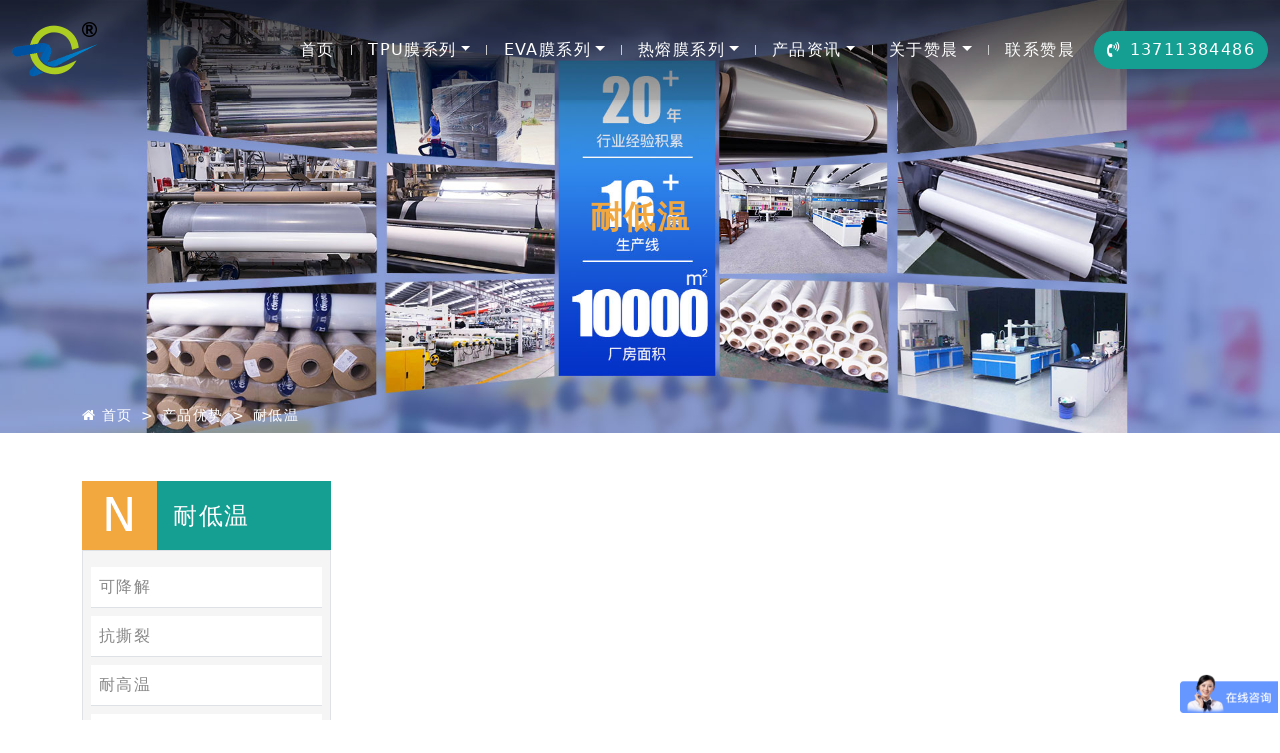

--- FILE ---
content_type: text/html; charset=UTF-8
request_url: http://www.zcwi.com/naidiwen-cn.html
body_size: 5074
content:
<!doctype html>
<html lang="en">
<head>
<meta charset="utf-8">
<meta name="viewport" content="width=device-width,initial-scale=1.0,maximum-scale=1.0,minimum-scale=1.0,user-scalable=0,minimal-ui">
<meta name="format-detection" content="telephone=no">	
<link href="/favicon.ico" rel="shortcut icon" type="image/x-icon">
<title>耐低温-聚氨酯（TPU）薄膜-热熔胶膜厂家-TPU膜定制-EVA薄膜-赞晨TPU膜-广州市赞晨新材料科技有限公司</title>
<meta name="description" content="广州赞晨新材料科技有限公司是专业的薄膜定制生产厂家，提供TPU薄膜，免喷胶吸塑平贴膜，EVA太阳能光伏胶膜，热熔胶膜等产品。拥有国家专利和ISO认证。欢迎来电咨询。" />
<meta name="keywords" content="tpu膜，tpu薄膜，eva薄膜，tpu防水膜，tpu防水透气透湿膜，tpu防水透气膜，tpu透湿膜，tpu透明膜，tpu高透气透湿膜，tpu颜色膜，tpu彩色膜，EVA玻璃夹胶膜，光伏封装膜，EVA薄膜生产厂家，EVA太阳能光伏膜，EVA玻璃夹胶膜，EVA热熔胶膜" />
<link rel="stylesheet" type="text/css" href="/static/moban/static/css/bootstrap.min.css?v=5.3.2" />
<link rel="stylesheet" type="text/css" href="/static/moban/static/css/font-awesome.css?v=4.7.0" />
<link rel="stylesheet" type="text/css" href="/static/moban/static/css/animate.min.css?v=3.5.1" />
<link rel="stylesheet" type="text/css" href="/static/moban/static/css/swiper.min.css?v=4.5.0" />
<link rel="stylesheet" type="text/css" href="/static/moban/static/css/basic.css" />
</head>
<body>
<header>
	<div jid="head-nav05" class="head-nav05 navbar navbar-expand-lg navbar-light py-0 fixed-onscroll index-fixed shadow-sm">
		<div class="container-fluid">
			<div class="head-logo">
				<h3 hidden>聚氨酯（TPU）薄膜-热熔胶膜厂家-TPU膜定制-EVA薄膜-赞晨TPU膜-广州市赞晨新材料科技有限公司</h3>
				<div class="logo d-flex">
					<a href="/" title="聚氨酯（TPU）薄膜-热熔胶膜厂家-TPU膜定制-EVA薄膜-赞晨TPU膜-广州市赞晨新材料科技有限公司">
						<img class="lazy" data-src="/Public/Admin/202009094649.png" class="log" alt="聚氨酯（TPU）薄膜-热熔胶膜厂家-TPU膜定制-EVA薄膜-赞晨TPU膜-广州市赞晨新材料科技有限公司">
					</a>
				</div>
			</div>
			<div class="head-nav">
				<div class="collapse navbar-collapse" id="nav1">
					<ul class="navbar-nav ms-auto rounded-0">
						<li class="nav-item">
							<a class="nav-link" href="/" title="首页">首页</a> 
						</li>
						<span></span>
																														<li class="nav-item dropdown hover">
							<a class="nav-link dropdown-toggle" title="TPU膜系列" href="http://www.zcwi.com/product-cn.html" data-bs-toggle="dropdown">TPU膜系列</a>
														<ul class="dropdown-menu animate fade-down rounded-0">
																																<li><a class="dropdown-item" href="http://www.zcwi.com/tpubm-cn.html" title="TPU薄膜">TPU薄膜</a>
																	</li>
																																<li><a class="dropdown-item" href="http://www.zcwi.com/tpugqdthm-cn.html" title="TPU贴合布">TPU贴合布</a>
																	</li>
																																<li><a class="dropdown-item" href="http://www.zcwi.com/tpupc-cn.html" title="TPU片材">TPU片材</a>
																	</li>
																																<li><a class="dropdown-item" href="http://www.zcwi.com/tpuqctm-cn.html" title="TPU汽车贴膜">TPU汽车贴膜</a>
																	</li>
																																<li><a class="dropdown-item" href="http://www.zcwi.com/tpulxm-cn.html" title="TPU离型膜">TPU离型膜</a>
																	</li>
																																<li><a class="dropdown-item" href="http://www.zcwi.com/tpuylm-cn.html" title="TPU医疗膜">TPU医疗膜</a>
																	</li>
																																<li><a class="dropdown-item" href="http://www.zcwi.com/tpumo-cn.html" title="TPU膜">TPU膜</a>
																	</li>
																																<li><a class="dropdown-item" href="http://www.zcwi.com/tpuyhm-cn.html" title="TPU印花膜">TPU印花膜</a>
																	</li>
																																<li><a class="dropdown-item" href="http://www.zcwi.com/tpucsm-cn.html" title="TPU彩色膜">TPU彩色膜</a>
																	</li>
																																<li><a class="dropdown-item" href="http://www.zcwi.com/tpupet-cn.html" title="TPU复PET">TPU复PET</a>
																	</li>
																																<li><a class="dropdown-item" href="http://www.zcwi.com/tpurrjbb-cn.html" title="TPU热熔胶包包">TPU热熔胶包包</a>
																	</li>
																																<li><a class="dropdown-item" href="http://www.zcwi.com/tpufstqm-cn.html" title="TPU防水透气薄膜">TPU防水透气薄膜</a>
																	</li>
																																<li><a class="dropdown-item" href="http://www.zcwi.com/fstt-cn.html" title="防水贴条">防水贴条</a>
																	</li>
																							</ul>
													</li>
						<span></span>
																																																																																																																																																																																				<li class="nav-item dropdown hover">
							<a class="nav-link dropdown-toggle" title="EVA膜系列" href="http://www.zcwi.com/evabm-cn.html" data-bs-toggle="dropdown">EVA膜系列</a>
														<ul class="dropdown-menu animate fade-down rounded-0">
																																<li><a class="dropdown-item" href="http://www.zcwi.com/evatyngfm-cn.html" title="EVA光伏膜">EVA光伏膜</a>
																	</li>
																																<li><a class="dropdown-item" href="http://www.zcwi.com/pe-eva-peva-cn.html" title="PE/EVA/PEVA薄膜">PE/EVA/PEVA薄膜</a>
																	</li>
																																<li><a class="dropdown-item" href="http://www.zcwi.com/evablm-cn.html" title="EVA玻璃膜">EVA玻璃膜</a>
																	</li>
																							</ul>
													</li>
						<span></span>
																																																												<li class="nav-item dropdown hover">
							<a class="nav-link dropdown-toggle" title="热熔膜系列" href="http://www.zcwi.com/rrjm-cn.html" data-bs-toggle="dropdown">热熔膜系列</a>
														<ul class="dropdown-menu animate fade-down rounded-0">
																																<li><a class="dropdown-item" href="http://www.zcwi.com/tpurrjm-cn.html" title="TPU热熔胶膜">TPU热熔胶膜</a>
																	</li>
																																<li><a class="dropdown-item" href="http://www.zcwi.com/mpjxsm-cn.html" title="免喷胶吸塑膜">免喷胶吸塑膜</a>
																	</li>
																																<li><a class="dropdown-item" href="http://www.zcwi.com/purrm-cn.html" title="PU热熔膜">PU热熔膜</a>
																	</li>
																																<li><a class="dropdown-item" href="http://www.zcwi.com/gltm-cn.html" title="格利特膜">格利特膜</a>
																	</li>
																							</ul>
													</li>
						<span></span>
																																																																								<li class="nav-item dropdown hover">
							<a class="nav-link dropdown-toggle" title="产品资讯" href="http://www.zcwi.com/news-cn.html" data-bs-toggle="dropdown">产品资讯</a>
														<ul class="dropdown-menu animate fade-down rounded-0">
																																<li><a class="dropdown-item" href="/jmdxyf-cn.html" title="定制开发">定制开发 <i class="icon-arrow"></i></a>
																		<ul class="submenu dropdown-menu animate fade-down rounded-0">
																															<li><a class="dropdown-item" href="http://www.zcwi.com/jmdxyf-cn.html" title="薄膜定制开发">薄膜定制开发</a></li>
																					<li><a class="dropdown-item" href="http://www.zcwi.com/wmdxyf-cn.html" title="特殊薄膜开发">特殊薄膜开发</a></li>
																			</ul>
																	</li>
																																<li><a class="dropdown-item" href="http://www.zcwi.com/progress-cn.html" title="定制流程">定制流程</a>
																	</li>
																																<li><a class="dropdown-item" href="http://www.zcwi.com/gsdt-cn.html" title="公司动态">公司动态</a>
																	</li>
																																<li><a class="dropdown-item" href="http://www.zcwi.com/yjzx-cn.html" title="业界资讯">业界资讯</a>
																	</li>
																																<li><a class="dropdown-item" href="http://www.zcwi.com/knowledge-cn.html" title="塑胶知识">塑胶知识</a>
																	</li>
																							</ul>
													</li>
						<span></span>
																																																																																																												<li class="nav-item dropdown hover">
							<a class="nav-link dropdown-toggle" title="关于赞晨" href="/jianjie-cn.html" data-bs-toggle="dropdown">关于赞晨</a>
														<ul class="dropdown-menu animate fade-down rounded-0">
																																<li><a class="dropdown-item" href="http://www.zcwi.com/jianjie-cn.html" title="公司简介">公司简介</a>
																	</li>
																																<li><a class="dropdown-item" href="http://www.zcwi.com/dsczc-cn.html" title="董事长致辞">董事长致辞</a>
																	</li>
																																<li><a class="dropdown-item" href="http://www.zcwi.com/honor-cn.html" title="荣誉证书">荣誉证书</a>
																	</li>
																																<li><a class="dropdown-item" href="http://www.zcwi.com/report-cn.html" title="检测报告">检测报告</a>
																	</li>
																							</ul>
													</li>
						<span></span>
																																																																								<li class="nav-item">
							<a class="nav-link" title="联系赞晨" href="http://www.zcwi.com/lxzc.html">联系赞晨</a>
													</li>
						<span></span>
																																																																																																																																																																																																																																																																																																																																																																																																																																																																																																																																																																																																																																																																																																																																																																																																																																																																																																																																																																																																																																																																																																																																																																																																																																																																																																																																																																	</ul>
				</div>
			</div>
			<div class="right-bar">
								<div class="head-tel ms-lg-2">
					<a href="tel:13711384486" class="btn btn-outline-primary rounded-pill" title="电话"><i class="fa fa-volume-control-phone me-2"></i>13711384486</a>
				</div>
															</div>
			<div class="nav-toggle" data-bs-toggle="collapse" data-bs-target="#nav1" aria-expanded="false" aria-label="Toggle navigation">
				<div class="toggle-icon"></div>
			</div>
		</div>
	</div>
</header>
<div class="in-banner02">
  <h1 hidden>耐低温</h1>
					<picture>
						<source media="(min-width: 992px)" srcset="/static/upload/2025/02/24/202502244517.jpg"> 
			<source media="(max-width: 991px)" srcset="/static/upload/2023/11/11/202311111100.jpg">
						<img src="/static/upload/2025/02/24/202502244517.jpg" alt="耐低温">
		</picture>
						<div class="container">
			<div class="position-absolute top-50 start-50 translate-middle">
				<div class="d-flex align-items-center h-100">
					<div class="text-center" style="color:#f3a73f;">
					<p class="fs-2 fw-bold mb-0">耐低温</p>
										</div>
				</div>
			</div>
						<div class="row position-absolute bottom-0"><nav class="breadcrumb01" style="background:transparent;--bs-breadcrumb-divider: '>';" aria-label="breadcrumb">
	<div class="container">
		<div class="d-flex justify-content-end align-items-center">
			<ol class="breadcrumb mb-0">
				<li class="breadcrumb-item"><i class="fa fa-home"></i> <a href="/" title="首页">首页</a></li>
								<li class="breadcrumb-item"><a href="http://www.zcwi.com/youshi-cn.html" title="产品优势">产品优势</a></li>
								<li class="breadcrumb-item active"><a href="http://www.zcwi.com/naidiwen-cn.html" title="耐低温">耐低温</a></li>
							</ol>
		</div>
	</div>
</nav>
<style>.breadcrumb01,.breadcrumb01 a,.breadcrumb01 .breadcrumb-item.active,.breadcrumb01 .breadcrumb-item+.breadcrumb-item:before{color:#fff!important;}</style>
</div>
					</div>
			</div>
<div class="inner-page page">
	<div class="container">
		<div class="row my-3 my-lg-5">
			<div class="col-xs-12 col-md-9 order-md-2">
				<main>
				<div class="page-editor"></div>
				</main>
			</div>
						<div class="col-xs-12 col-md-3 pe-lg-4 order-md-1">
				<div class="kj-btn d-grid d-md-none"><button class="btn btn-warning mb-3" data-bs-toggle="collapse" data-bs-target="#aside03">快捷导航 <i class="fa fa-angle-double-down"></i></button></div>
<aside jid="sidebar03" class="sidebar03 collapse d-md-block" id="aside03">
	<div class="widget column-nav">
		<div class="widget-title fs-4 d-flex">
			<span class="letter text-uppercase me-3">n</span>
			<span class="d-flex align-self-center">耐低温</span>
		</div>
		<ul class="list-unstyled border py-3 px-2">
				            		            		            		            		            		            		            		            		            		            		            		            		            		            		            		            		            		            		            		            		            		            		            		            		            		            		            		            		            		            		            		            		            		            		            		            		            		            		            		            				<li class="mb-2 p-2 border-bottom easeio">
									<a href="http://www.zcwi.com/naishuixi-cn.html" title="可降解" class="fs-6">可降解</a>
								</li>
						            				<li class="mb-2 p-2 border-bottom easeio">
									<a href="http://www.zcwi.com/naiganxi-cn.html" title="抗撕裂" class="fs-6">抗撕裂</a>
								</li>
						            				<li class="mb-2 p-2 border-bottom easeio">
									<a href="http://www.zcwi.com/naigaowen-cn.html" title="耐高温" class="fs-6">耐高温</a>
								</li>
						            				<li class="mb-2 p-2 border-bottom easeio">
									<a href="http://www.zcwi.com/naidiwen-cn.html" title="耐低温" class="fs-6 active">耐低温</a>
								</li>
						            				<li class="mb-2 p-2 border-bottom easeio">
									<a href="http://www.zcwi.com/huanbao-cn.html" title="环保" class="fs-6">环保</a>
								</li>
						            				<li class="mb-2 p-2 border-bottom easeio">
									<a href="http://www.zcwi.com/zuran-cn.html" title="阻燃" class="fs-6">阻燃</a>
								</li>
						            		            		            		            		            		            		            		            		            		            		            		            		            		            		            		            		            		            		            		            		            		            		            		            		            		            		            		            		            		            		            		            		            		            		            		            		            		            		            		            		            		            		            		            		            		            		            		            		            		            		            		            		            		            		            		            		            		            		            		            		            		            		            		            		            		            		            		            		            		            		            		            		            		            		            		            		            		            		            		            		            		            		            		            		            		            		            		            		            		            		            		            		            		            		            		            		            		            		            		            		            		    				</ul>
	</div>

	<div class="widget product">
		<div class="widget-title fs-5 p-2 ps-3">推荐产品</div>
		<ul class="list-unstyled border">
		    						<li class="row g-0 py-1 my-1 border-bottom bg-white">
			    <div class="d-flex align-items-center p-1 ps-2">
				    <div class="flex-shrink-0 overflow-hidden">
						<img data-src="/cache/image/202212272095_20x20.jpg" alt="TPU磨砂高弹性ZC软膜TPU雾面磨砂雨伞雨衣磨砂TPU宠物服" class="p-1 border easeio lazy">
				    </div>
				    <div class="flex-grow-1 ms-1"><a href="http://www.zcwi.com/tpumo-cn/1126.html" title="TPU磨砂高弹性ZC软膜TPU雾面磨砂雨伞雨衣磨砂TPU宠物服" class="easeio line-3">TPU磨砂高弹性ZC软膜TPU雾面磨砂雨伞雨衣磨砂TPU宠物服</a></div>
				</div>
			</li>
												<li class="row g-0 py-1 my-1 border-bottom bg-white">
			    <div class="d-flex align-items-center p-1 ps-2">
				    <div class="flex-shrink-0 overflow-hidden">
						<img data-src="/cache/image/202212112295_20x20.jpg" alt="太阳能电池片封装胶片zc光伏EVA胶膜可定制厚度" class="p-1 border easeio lazy">
				    </div>
				    <div class="flex-grow-1 ms-1"><a href="http://www.zcwi.com/evatyngfm-cn/1081.html" title="太阳能电池片封装胶片zc光伏EVA胶膜可定制厚度" class="easeio line-3">太阳能电池片封装胶片zc光伏EVA胶膜可定制厚度</a></div>
				</div>
			</li>
												<li class="row g-0 py-1 my-1 border-bottom bg-white">
			    <div class="d-flex align-items-center p-1 ps-2">
				    <div class="flex-shrink-0 overflow-hidden">
						<img data-src="/cache/image/202211092780_20x20.jpg" alt="tpu门帘透明空调门帘家用厨房油烟隔断帘膜商场保温挡风皮软门帘膜" class="p-1 border easeio lazy">
				    </div>
				    <div class="flex-grow-1 ms-1"><a href="http://www.zcwi.com/tpupc-cn/1048.html" title="tpu门帘透明空调门帘家用厨房油烟隔断帘膜商场保温挡风皮软门帘膜" class="easeio line-3">tpu门帘透明空调门帘家用厨房油烟隔断帘膜商场保温挡风皮软门帘膜</a></div>
				</div>
			</li>
												<li class="row g-0 py-1 my-1 border-bottom bg-white">
			    <div class="d-flex align-items-center p-1 ps-2">
				    <div class="flex-shrink-0 overflow-hidden">
						<img data-src="/cache/image/202211043526_20x20.jpg" alt="TPU薄膜饮水袋运动水袋手机袋/相机袋化妆袋多颜色" class="p-1 border easeio lazy">
				    </div>
				    <div class="flex-grow-1 ms-1"><a href="http://www.zcwi.com/tpumo-cn/1045.html" title="TPU薄膜饮水袋运动水袋手机袋/相机袋化妆袋多颜色" class="easeio line-3">TPU薄膜饮水袋运动水袋手机袋/相机袋化妆袋多颜色</a></div>
				</div>
			</li>
																																																																																																																																																																																																																																																																																																																																																																																																																																																																																																																																																																																																																																																																																																																																																																																																																																																																																																																																																																																																																																																																																																																																																																																																																																																																																																																																																																																																																																																																																																																																																																																																																																																																																																																																																																																																																																																																																																																																																																																																																																																																																																																																																																																																																																																																																																																																																																																																																																																																																																																																																																																																																																																																																																																																																																																																																																																																																																																																																																																																																																																																																																																																																																																																																																																																																																																																																																																																																																																																																																																																																																																																																																																																																																																																																																																																																																																																																																																																																																																																																																																																																																																																																																																																																																																																																																																																																																																																																																																																																																																																																																																																																																																																																																																																																																																																																																																																																																																																																																																																																																																																																																																																																																																																																																																																																																																																																																																																																																																																																																																																																																																																																																																																																																																																																																																																																																																																																																																																																																																																																																																																																																																																																																																																																																																																																																																																																																																																																																																																																																																																																																																																																																																																																																																																																																																																																																																																																																																																																																																																																																																																																																																																																																																																																																																																																																																																																																																																																																																																																																																																																																																																																																																																																																																																																																																																																																																																																																																																																																																																																																																																																																																																																																																																																																																																																																																																																																																																																																																																																																																																																																																																																																																																																																																																																																																																																																																																																																																																																																																																																																																																																																																																																																																																																																																																																																																																																																																																																																																																																																																																																																																																																																																																																																																																																																																																																																																																																																																																																																																																																																																																																																																																																																																																																																																																																																																																																																																																																																																																																																																																																																																																																																																																																																																																																																																						</ul>
	</div>
	
</aside>
			</div>
					</div>
	</div>
</div>
<div class="foot">
    <svg class="waves" viewBox="0 24 150 28" preserveAspectRatio="none" shape-rendering="auto">
        <defs>
            <path id="gentle-wave" d="M-160 44c30 0 58-18 88-18s 58 18 88 18 58-18 88-18 58 18 88 18 v44h-352z"></path>
        </defs>
        <g>
            <use xlink:href="#gentle-wave" x="48" y="0" fill="rgba(21,158,146,0.7"></use>
            <use xlink:href="#gentle-wave" x="48" y="3" fill="rgba(21,158,146,0.5)"></use>
            <use xlink:href="#gentle-wave" x="48" y="5" fill="rgba(21,158,146,0.3)"></use>
            <use xlink:href="#gentle-wave" x="48" y="7" fill="rgb(21,158,146)"></use>
        </g>
    </svg>
    <div class="foot-top">
        <div class="foot-top-box container">
            <div class="foot-info">
                <div class="foot-logo">
                    <img src="/Public/Admin/202009094649.png" alt="聚氨酯（TPU）薄膜-热熔胶膜厂家-TPU膜定制-EVA薄膜-赞晨TPU膜-广州市赞晨新材料科技有限公司">
                </div>
                <div class="foot-contact">
                    <ul class="list-unstyled">
                        <li><i class="fa fa-map-marker"></i>联系地址：广东省广州市花都区迎宾大道162号</li>
                        <li><i class="fa fa-phone"></i>020-36966425</li>
                        <li><i class="fa fa-envelope-o"></i>2810929753@qq.com<br>
                            周一～周五：8:30AM - 6:00PM</li>
                    </ul>
                </div>
            </div>
            <div class="foot-code">
                <div class="foot-code-box">
                    <ul class="list-unstyled">
                        <li><img src="/Public/Admin/202011114743.jpg" alt="微信公众号"><span>微信公众号</span></li>
                        <li><img src="/Public/Admin/202109236804.jpg" alt="微信二维码"><span>微信二维码</span></li>
                    </ul>
                    <div class="clear"></div>
                </div>
            </div>
            <div class="foot-nav">
                <div class="foot-nav-box">
					<dl>
                        <dt>TPU膜系列</dt>
                        																		<dd><a href="http://www.zcwi.com/tpubm-cn.html" title="TPU薄膜">TPU薄膜</a></dd>
																								<dd><a href="http://www.zcwi.com/tpugqdthm-cn.html" title="TPU贴合布">TPU贴合布</a></dd>
																								<dd><a href="http://www.zcwi.com/tpupc-cn.html" title="TPU片材">TPU片材</a></dd>
																								<dd><a href="http://www.zcwi.com/tpuqctm-cn.html" title="TPU汽车贴膜">TPU汽车贴膜</a></dd>
						                    </dl>
                    <dl>
                        <dt>EVA膜系列</dt>
                        																		<dd><a href="http://www.zcwi.com/evatyngfm-cn.html" title="EVA光伏膜">EVA光伏膜</a></dd>
																								<dd><a href="http://www.zcwi.com/pe-eva-peva-cn.html" title="PE/EVA/PEVA薄膜">PE/EVA/PEVA薄膜</a></dd>
																								<dd><a href="http://www.zcwi.com/evablm-cn.html" title="EVA玻璃膜">EVA玻璃膜</a></dd>
												                    </dl>
                </div>
            </div>
        </div>
            </div>
    
    <div class="foot-bottom">
        <div class="foot-bottom-box d-container">
            <div class="foot-copyright">
                <ul class="list-unstyled">
                    <li>
                        ©  广州市赞晨新材料科技有限公司 <a href="https://beian.miit.gov.cn" target="_blank" rel="nofollow">粤ICP备17035923号</a><br>
			            TPU薄膜 TPU热熔胶膜  TPU防水透湿膜 EVA热熔胶膜 EVA光伏膜 免喷胶吸塑膜                    </li>
                </ul>
            </div>
        </div>
    </div>
</div>
<div class="wap_nav">
	<a href="/" title="网站首页">
		<i class="fa fa-home"></i>
		<span>首页</span>
	</a>
	<a href="http://www.zcwi.com/product-cn.html" title="产品">
		<i class="fa fa-th"></i>
		<span>产品</span>
	</a>
	<a href="tel:13711384486" title="电话">
		<i class="fa fa-phone"></i>
		<span>电话</span>
	</a>
	<a href="#top" title="回顶部">
		<i class="fa fa-arrow-circle-o-up"></i>
		<span>顶部</span>
	</a>
</div>
<script type="text/javascript" src="/static/moban/static/js/jquery-3.5.1.min.js"></script>
<script type="text/javascript" src="/static/moban/static/js/vanilla-lazyload.min.js"></script>
<script type="text/javascript" src="/static/moban/static/js/wow.js"></script>
<script type="text/javascript" src="/static/moban/static/js/popper.min.js?v=2.11.8"></script>
<script type="text/javascript" src="/static/moban/static/js/bootstrap.min.js?v=5.3.2"></script>
<script type="text/javascript" src="/static/moban/static/js/swiper.min.js?v=4.5.0"></script>
<script type="text/javascript" src="/static/moban/static/js/swiper.animate.min.js"></script>
<script type="text/javascript" src="/static/moban/static/js/jquery.waypoints.min.js"></script>
<script type="text/javascript" src="/static/moban/static/js/jquery.countup.min.js"></script>
<script type="text/javascript" src="/static/moban/static/js/basic.js"></script>
<!--统计代码-->
<script>
var _hmt = _hmt || [];
(function() {
  var hm = document.createElement("script");
  hm.src = "https://hm.baidu.com/hm.js?28ae40d818009d09af250e969b7744e3";
  var s = document.getElementsByTagName("script")[0]; 
  s.parentNode.insertBefore(hm, s);
})();
</script>
<script>
var _hmt = _hmt || [];
(function() {
  var hm = document.createElement("script");
  hm.src = "https://hm.baidu.com/hm.js?8570842084406aad70140dea4e29eca2";
  var s = document.getElementsByTagName("script")[0]; 
  s.parentNode.insertBefore(hm, s);
})();
</script></body>
</html>

--- FILE ---
content_type: text/css
request_url: http://www.zcwi.com/static/moban/static/css/basic.css
body_size: 12570
content:
/*common*/
:root{
	--maincolor: #159e92;
	--subcolor: #f3a73f;
	--maincolor-white: #fff;
	--acolor: #fff;
	--hovecolor: #159e92;
	--navbtncolor: #159e92;
	--footcolor: #fff;
	--foothovecolor: #fff;
}

body{overflow-x:hidden;letter-spacing:.0875rem}
@media (min-width:1620px){.container{max-width:1600px;}}

/* head-nav start */
.dropdown:hover{z-index:45}.navbar:hover{z-index:40}.offcanvas-end,.offcanvas-start{max-width:80%}.fixed-onscroll.fixed-top{top:-60px;transform:translateY(60px);transition:transform 0.3s}.autohide{position:fixed;top:0;right:0;left:0;width:100%;z-index:1030}.autohide.scrolled-down{transform:translateY(-100%);transition:all 0.3s ease-in-out}.autohide.scrolled-up{transform:translateY(0);transition:all 0.3s ease-in-out}.dropdown .dropdown-menu,.navbar .dropdown-menu{margin-top:0;box-shadow:0 2px 4px rgba(34,34,34,0.15)}.dropdown .dropdown-menu-end,.navbar .dropdown-menu-end{right:0;left:auto}.dropdown .megasubmenu,.navbar .megasubmenu{padding:1rem}.dropdown .dropdown-large,.navbar .dropdown-large{padding:1rem}.dropdown .megamenu,.navbar .megamenu{padding:1rem}.dropdown .has-megamenu,.navbar .has-megamenu{position:static!important}.icon-arrow:after{content:"❯";font-style:normal;line-height:1;display:inline-block;vertical-align:middle;margin-left:7px;margin-top:-2px;opacity:0.3;font-size:80%}.screen-darken{display:block;height:100%;width:0%;z-index:20;position:fixed;top:0;right:0;opacity:0;visibility:hidden;background-color:rgba(34,34,34,0.6);transition:opacity 0.2s linear,visibility 0.2s,width 2s ease-in}.screen-darken.active{z-index:25;transition:opacity 0.3s ease,width 0s;opacity:1;width:100%;visibility:visible}@media (min-width:992px){.navbar{padding:0}.navbar .nav-link{padding-top:1rem;padding-bottom:1rem;padding-left:0.7rem!important;padding-right:0.7rem!important}.navbar-dark .nav-link.show{background:rgba(255,255,255,0.12)}.navbar-light .nav-link.show{background:rgba(0,0,0,0.12)}.navbar-nav{align-items:center}.dropdown-menu li{position:relative}.dropdown-menu .submenu{display:none;position:absolute;left:100%;top:-7px}.dropdown-menu .submenu-left{right:100%;left:auto}.dropdown-menu>li:hover{background-color:#f1f1f1}.dropdown-menu>li:hover>.submenu{display:block}.megasubmenu{left:100%;top:0;min-height:100%;min-width:500px}.dropdown-menu-end .megasubmenu{left:auto;right:100%;top:0}.dropdown-menu>li:hover .megasubmenu{display:block}.dropdown-large{min-width:520px}.megamenu{left:0;right:0;width:100%}.nav-item.hover .dropdown-menu.animate{display:block;opacity:0;visibility:hidden;margin-top:0}.nav-item.hover .animate.fade-down{top:90%;transform:rotateX(-80deg);transform-origin:0% 0%}.nav-item.hover .animate.fade-up{top:90px}.nav-item.hover .dropdown-menu .animate.fade-down{top:0}.nav-item.hover .animate.dropdown-menu.show{display:block;transition:0.4s;opacity:1;visibility:visible;top:100%;transform:rotateX(0deg)}.nav-item.hover .animate.dropdown-menu>li:hover>.megasubmenu,.nav-item.hover .animate.dropdown-menu>li:hover>.submenu{display:block;transition:0.4s;opacity:1;visibility:visible;top:0;transform:rotateX(0deg)}.dropdown-menu li{position:relative}.dropdown-menu li.has-megasubmenu{position:static!important}.dropdown-menu li:hover>.dropdown-menu,.dropdown-menu li:hover>.submenu{display:block;transition:0.4s;opacity:1;visibility:visible;top:0%;transform:rotateX(0deg)}.dropdown-menu li:hover>.megasubmenu{display:block;transition:0.4s;opacity:1;visibility:visible;top:0%;transform:rotateX(0deg)}}@media (max-width:991px){.dropdown-menu .dropdown-menu{margin-left:0.7rem;margin-right:0.7rem;margin-bottom:0.5rem}}.navbar-styled{background-color:#ffca2a;box-shadow:0 2px 3px rgba(100,100,100,0.1);font-size:14px}.navbar-styled .navbar-toggler{color:rgba(0,0,0,0.5);border-color:rgba(0,0,0,0.1)}.navbar-styled .navbar-toggler-icon{background-image:url("data:image/svg+xml,%3csvg xmlns='http://www.w3.org/2000/svg' width='30' height='30' viewBox='0 0 30 30'%3e%3cpath stroke='rgba(0,0,0,0.5)' stroke-linecap='round' stroke-miterlimit='10' stroke-width='2' d='M4 7h22M4 15h22M4 23h22'/%3e%3c/svg%3e")}.navbar-styled .navbar-brand{font-weight:600;font-size:18px}.navbar-styled .navbar-nav .nav-link{font-weight:600;text-transform:uppercase;color:#333;border:2px solid transparent}.navbar-styled .navbar-nav .nav-item.show .nav-link,.navbar-styled .navbar-nav .nav-item:hover .nav-link{border-bottom:2px solid orange;color:#111;}.navbar-styled .dropdown-menu{border:0;background-clip:initial;border-radius:0;box-shadow:0 1px 5px rgba(70,70,70,0.2)}.navbar-styled .dropdown-menu .dropdown-item{padding:0.6rem 1.5rem;border-bottom:1px solid #f1f1f1}
/* head-nav end */


.color{color:var(--maincolor)!important;}
.color9{color:#999;} /*--bs-tertiary-color*/
.gray-bg{background: #f3f4f6;}/*--bs-tertiary-bg*/
.gray2-bg{background: #e6e6e6;}.gray200{background:var(--bs-gray-200);}
.black-bg{background: #41464b;}.bs-gray-700{background:var(--bs-gray-800);}
a{text-decoration:none;color:#333;}
a:hover{color:var(--maincolor)!important;}
a:focus,button:focus,i:focus{box-shadow:none!important;outline:0;}
.numff{font-family:"impact","Roboto","Helvetica Neue";}
.actff{font-family:"act","impact","Roboto"}
.line-1{display:-webkit-box!important;-webkit-line-clamp:1!important;-webkit-box-orient:vertical;overflow:hidden;}
.line-2{display:-webkit-box!important;-webkit-line-clamp:2!important;-webkit-box-orient:vertical;overflow:hidden;}
.line-3{display:-webkit-box!important;-webkit-line-clamp:3!important;-webkit-box-orient:vertical;overflow:hidden;}
.line-4{display:-webkit-box!important;-webkit-line-clamp:4!important;-webkit-box-orient:vertical;overflow:hidden;}
.line-5{display:-webkit-box!important;-webkit-line-clamp:5!important;-webkit-box-orient:vertical;overflow:hidden;}
.line-6{display:-webkit-box!important;-webkit-line-clamp:6!important;-webkit-box-orient:vertical;overflow:hidden;}
.w-10{width: 10%!important;}
.w-20{width: 20%!important;}
.w-40{width: 40%!important;}
.w-60{width: 60%!important;}
.w-80{width: 80%!important;}
.w-90{width: 90%!important;}
.w-94{width:94%!important;}

.fs-lg{font-size:3.5rem!important;}
.fs-7{font-size:.875rem!important;}
.fs-8{font-size:.75rem!important;}
.fs-t{font-size:36px;}/*首页标题专用*/

.indexbg{position:relative;background-repeat:no-repeat;background-size:cover;background-position:center top;}
.overlay:before{position:absolute;content:"";left:0;top:0;height:100%;width:100%;background:var(--maincolor);opacity:0.6;}
.py-5p{padding-top:5rem!important;padding-bottom:5rem!important}
.py-6{padding-top:6rem!important;padding-bottom:6rem!important}

@media (max-width:1200px){
	.fs-lg{font-size:2.5rem!important;}
}
@media (max-width:991px){
	.fs-t{font-size:26px;}
}
@media (max-width:768px){
	.line-5{-webkit-line-clamp:4!important;}
	.line-6{-webkit-line-clamp:4!important;}
}
@media (max-width:580px){
	.fs-lg{font-size:1.5rem!important;}
}
@media (min-width:992px){
.easeio{-webkit-transition: all 0.4s ease-in-out!important;transition: all 0.4s ease-in-out!important;}
.py-lg-7{padding-top:7rem!important;padding-bottom:7rem!important}
.py-lg-5p{padding-top:5rem!important;padding-bottom:5rem!important}
.py-lg-6{padding-top:6rem!important;padding-bottom:6rem!important}
}
@media (min-width:1400px){
	.py-xxl-7{padding-top:7rem!important;padding-bottom:7rem!important}
	.py-xxl-5p{padding-top:5rem!important;padding-bottom:5rem!important}
	.py-xxl-6{padding-top:6rem!important;padding-bottom:6rem!important}
}
img{max-width:100%;height:auto;}
img:not([src]):not([srcset]){visibility:hidden;}
img.lazy,img.swiper-lazy{opacity:0;transition:opacity 0.5s ease-in-out;} 
img.lazy.loaded,img.swiper-lazy-loaded{opacity:1;background-color:transparent;}



/* navbar */
.head-navbar .dropdown-menu>li:hover{background-color:transparent;}
.head-navbar .dropdown-menu>li:hover>a.dropdown-item{color:var(--maincolor);}
.nav-toggle {display: none;width:30px;height:60px;z-index:2;border-radius:50%;margin:0 10px;top:0;right:8px;position:absolute;cursor:pointer;-webkit-transition-duration:.6s;transition-duration:.6s;-o-transition-duration:.6s;-moz-transition-duration:.6s;transition-timing-function:swing;-moz-transition-timing-function:swing;-webkit-transition-timing-function:swing;-o-transition-timing-function:swing;}
.nav-toggle .toggle-icon {width:30px;height:2px;background-color:var(--maincolor);border-radius:2px;position:absolute;top:29px;-webkit-transition-duration:.5s;transition-duration:.5s;}
.nav-toggle .toggle-icon:before,.nav-toggle .toggle-icon:after {width:30px;height:2px;background-color:var(--maincolor);border-radius:2px;content:"";position:absolute;-webkit-transition-duration:.5s;transition-duration:.5s;-webkit-transition-timing-function:swing;transition-timing-function:swing;}
.nav-toggle .toggle-icon:before {top:-9px;}
.nav-toggle .toggle-icon:after {top:9px;}
.nav-toggle[aria-expanded="true"] .toggle-icon:before {-webkit-transform:translateY(9px) rotate(45deg);-ms-transform:translateY(9px) rotate(45deg);transform:translateY(9px) rotate(45deg);}
.nav-toggle[aria-expanded="true"] .toggle-icon:after {-webkit-transform:translateY(-9px) rotate(-45deg);-ms-transform:translateY(-9px) rotate(-45deg);transform:translateY(-9px) rotate(-45deg);}
.nav-toggle[aria-expanded="true"] .toggle-icon {width:0;}
.dropdown-toggle{white-space:normal;}
.nav-toggle .toggle-icon,.nav-toggle .toggle-icon:before,.nav-toggle .toggle-icon:after{background-color: var(--navbtncolor);}
.head-navbar .icon-arrow{float:right;}
@media (max-width:991px){
	.head-navbar .dropdown-item{white-space:normal;}
	.nav-toggle {display:block;}
	.head-navbar .dropdown-menu{border: 1px solid var(--maincolor);}
	.dropdown-toggle::after{float:right;margin-top: 0.6em;}
	.dropdown-toggle.show::after{transform: rotate(180deg);}
}
@media (min-width:992px){
	.head-navbar .nav-link {text-align:center;padding-left:0!important;padding-right:0!important;}
}

/* title01 */
.title01{width:100%;text-align:center}
.title01 p{color:#999;}
.title01 i{display:block;width:16px;height:4px;background-color:var(--maincolor);margin:0px auto 0}


/* title02 */
.title02 h3{line-height:1.2!important;display:inline-block;}
.title02 h3 i{color:var(--maincolor);}
.title02::after{content:' ';display:block;width:22px;height:2px;background:var(--maincolor);margin-top:5px}
.title02 span{font-size:16px;text-transform:uppercase;color:#9c9c9c;display:inline-block}
.title02 a{font-size:24px;display:inline-block}
.title02 a:hover i:before{color:var(--maincolor);}

.title03 h3:after{content:' ';display:block;width:4%;height:.25rem;background-color:var(--maincolor);margin:.5rem auto 0}

.more01{width:170px;height:50px;border-radius:25px;border:1px solid #e6e6e6;display:flex;align-items:center;justify-content:center;font-size:16px;color:#999;transition:all 0.3s}
.more01 span{line-height:20px;height:18px}
.more01:hover{background-color:var(--maincolor);border-color:var(--maincolor);color:#fff!important;}
@media (max-width:991px){
	.more01{height:40px;border-radius:20px;}
}

.more02{width:100px;height:40px;border:1px solid #e6e6e6;border-top-left-radius:20px;border-bottom-right-radius:20px;display:flex;align-items:center;justify-content:center;font-size:16px;color:#999;transition:all 0.3s}
.more02:hover{background-color:var(--maincolor);border-color:var(--maincolor);color:#fff!important;}
@media (max-width:991px){
	.more02{height:35px;border-top-left-radius:15px;border-bottom-right-radius:15px;}
}

.more03{position:relative;width:10rem;height:3.125rem;overflow:hidden;border:1px solid var(--maincolor);display:flex;align-items:center;justify-content:center;color:var(--maincolor);transition:0.7s linear;}
.more03:hover{color:#fff!important;}
.more03:after{width:0;position:absolute;content:"";top:0;bottom:0;left:0;z-index:-1;background:var(--maincolor);transition:0.7s linear;}
.more03:hover:after{width:10rem;}
@media (max-width:991px){
	.more03{width:9rem;height:2.7rem;}
}

/* more04 */
.more04{color:var(--maincolor);border:1px solid var(--maincolor);-webkit-transition: border-color 0.4s, color 0.4s;transition: border-color 0.4s, color 0.4s;max-width: 180px;padding: 13px 25px;border-radius: 4px;display: block;text-align:center;vertical-align: middle;position: relative;z-index: 1;-webkit-backface-visibility: hidden;-moz-osx-font-smoothing: grayscale;}
.more04::before {content: '';position: absolute;top: 0;left: 0;width: 100%;height: 100%;background: var(--maincolor);z-index: -1;opacity: 0;-webkit-transform: scale3d(0.7, 1, 1);transform: scale3d(0.7, 1, 1);-webkit-transition: -webkit-transform 0.4s, opacity 0.4s;transition: transform 0.4s, opacity 0.4s;-webkit-transition-timing-function: cubic-bezier(0.2, 1, 0.3, 1);transition-timing-function: cubic-bezier(0.2, 1, 0.3, 1);}
.more04:hover {color: #fff!important;border-color: var(--maincolor);}
.more04:hover::before {opacity: 1;-webkit-transform: translate3d(0, 0, 0);transform: translate3d(0, 0, 0);}
@media (max-width:991px){.more04{margin: 20px 0 30px;max-width: 150px;padding: 10px 25px;}}

/* more05 <a href="" title="" class="more05" data-text="查看更多"><span>查看更多</span></a> */
.more05 {overflow: hidden;color: var(--maincolor);display: block;border: 1px solid var(--maincolor);text-align:center;max-width: 180px;padding: 16px 25px;position: relative;}
.more05::before,.more05::after {content: attr(data-text);position: absolute;width: 100%;height: 50%;left: 0;background: var(--maincolor);color: #fff;overflow: hidden;-webkit-transition: -webkit-transform 0.3s;transition: transform 0.3s;-webkit-transition-timing-function: cubic-bezier(0.2, 1, 0.3, 1);transition-timing-function: cubic-bezier(0.2, 1, 0.3, 1);}
.more05::before {top: 0;padding-top: 1em;}
.more05::after {bottom: 0;line-height: 0;}
.more05 > span {display: block;-webkit-transform: scale3d(0.2, 0.2, 1);transform: scale3d(0.2, 0.2, 1);opacity: 0;-webkit-transition: -webkit-transform 0.3s, opacity 0.3s;transition: transform 0.3s, opacity 0.3s;-webkit-transition-timing-function: cubic-bezier(0.2, 1, 0.3, 1);transition-timing-function: cubic-bezier(0.2, 1, 0.3, 1);}
.more05:hover::before {-webkit-transform: translate3d(0, -100%, 0);transform: translate3d(0, -100%, 0);}
.more05:hover::after {-webkit-transform: translate3d(0, 100%, 0);transform: translate3d(0, 100%, 0);}
.more05:hover > span {opacity: 1;-webkit-transform: scale3d(1, 1, 1);transform: scale3d(1, 1, 1);}
@media (max-width:991px){.more05{margin: 20px 0 30px;font-size:14px;max-width: 150px;padding: 14px 20px;}}


.animated3 {
    -webkit-animation-duration: .3s;
    animation-duration: .3s;
    -webkit-animation-fill-mode: both;
    animation-fill-mode: both;
}

.banner-dot01 .swiper-pagination-bullet {
  width:15px;
  height:15px;
  background-color: rgba(255,255,255, 0.3);
  opacity: 1;
  border-radius: 50%;
  -webkit-transition: all 0.3s;
  transition: all 0.3s;
}
.banner-dot01 .swiper-pagination-bullet.swiper-pagination-bullet-active {
  background-color: #fff;
  box-shadow: 0 0 0 15px var(--subcolor);
  -webkit-transform: scale(0.4);
  transform: scale(0.4);
}
@media (max-width:991px){
    .banner-dot01 .swiper-pagination-bullet {width:10px;height:10px;}
	.banner-dot01 .swiper-pagination-bullet.swiper-pagination-bullet-active {box-shadow: 0 0 0 10px var(--subcolor);}
	.banner-dot01{bottom:2px!important;}	
}

.banner-dot02 .swiper-pagination-bullet{width:35px;height:8px;opacity:.8;border-radius:inherit!important;border:1px solid #fff;background:rgba(255,255,255, 0.3);}
.banner-dot02 .swiper-pagination-bullet.swiper-pagination-bullet-active{opacity:1;background:var(--subcolor);}
@media (max-width:991px){
    .banner-dot02 .swiper-pagination-bullet{width:20px;height:4px;border:1px solid #fff;}
	.banner-dot02{bottom:2px!important;}	
}

.banner-dot03 .swiper-pagination-bullet.swiper-pagination-bullet-active{background-color:var(--subcolor);width:25px;border-radius:25px;}
@media (max-width:991px){
	.banner-dot03{bottom:2px!important;}	
}

.btn-arrow01.swiper-button-next{right:-20px;}
.btn-arrow01.swiper-button-prev{left:-20px;}
.btn-arrow01.swiper-button-next:after,.btn-arrow01.swiper-button-prev:after{font-size:22px;color:#999;}
.btn-arrow01.swiper-button-next:hover:after,.btn-arrow01.swiper-button-prev:hover:after{color:var(--maincolor);}
@media (max-width: 767px){
    .btn-arrow01.swiper-button-next:after,.btn-arrow01.swiper-button-prev:after{font-size:12px;}
	.btn-arrow01.swiper-button-next{right:-8px;}
    .btn-arrow01.swiper-button-prev{left:-8px;}
}

.btn-arrow02.swiper-button-next{right:-12px;padding-left:5px;}
.btn-arrow02.swiper-button-prev{left:-12px;padding-right:5px;}
.btn-arrow02.swiper-button-next,.btn-arrow02.swiper-button-prev{background:#333;border-radius:50%;width:40px;height:40px;}
.btn-arrow02.swiper-button-next:after,.btn-arrow02.swiper-button-prev:after{font-size:22px;color:#999;}
.btn-arrow02.swiper-button-next:hover,.btn-arrow02.swiper-button-prev:hover{background:var(--maincolor);}
.btn-arrow02.swiper-button-next:hover:after,.btn-arrow02.swiper-button-prev:hover:after{color:#fff}
@media (max-width: 767px){
    .btn-arrow02.swiper-button-next:after,.btn-arrow02.swiper-button-prev:after{font-size:12px;}
	.btn-arrow02.swiper-button-next,.btn-arrow02.swiper-button-prev{width:28px;height:28px;}
	.btn-arrow02.swiper-button-next{right:0;padding-left:3px;}
    .btn-arrow02.swiper-button-prev{left:0;padding-right:3px;}
}

.btn-arrow04.swiper-button-next{right:-48px;}
.btn-arrow04.swiper-button-prev{left:-48px;}
.btn-arrow04.swiper-button-next,.btn-arrow04.swiper-button-prev{background:#fff;padding:0 18px;height:35px;border:1px solid #e6e6e6}
.btn-arrow04.swiper-button-next:after,.btn-arrow04.swiper-button-prev:after{font-size:16px;color:#999;}
.btn-arrow04.swiper-button-next:hover,.btn-arrow04.swiper-button-prev:hover{background:var(--maincolor);border:1px solid var(--maincolor)}
.btn-arrow04.swiper-button-next:hover:after,.btn-arrow04.swiper-button-prev:hover:after{color:#fff}
@media (max-width: 1280px){
	.btn-arrow04.swiper-button-next{right:-36px;}
    .btn-arrow04.swiper-button-prev{left:-36px;}
	.btn-arrow04.swiper-button-next,.btn-arrow04.swiper-button-prev{padding:0 10px;}
}
@media (max-width: 1199px){
	.btn-arrow04.swiper-button-next{right:-30px;}
    .btn-arrow04.swiper-button-prev{left:-30px;}
	.btn-arrow04.swiper-button-next,.btn-arrow04.swiper-button-prev{padding:0 10px;}
}
@media (max-width: 991px){
	.btn-arrow04.swiper-button-next,.btn-arrow04.swiper-button-prev{display:none;}
}

.popover-body {padding:.35rem .35rem;color:#212529}
.borders-bottom{border-bottom:1px solid var(--maincolor);}
.shadows{-webkit-box-shadow: 0px 0px 5px 0px rgba(0,0,0,0.5);-moz-box-shadow: 0px 0px 5px 0px rgba(0,0,0,0.5);box-shadow: 0px 0px 5px 0px rgba(0,0,0,0.5);}


/* editor */
.page-editor{width:100%;max-width:100%;font-size:16px;line-height:1.7;overflow:hidden;word-wrap:break-word;font-weight:300;}
.page-editor p{margin-bottom:.7em;}
.page-editor strong{font-weight:700;}
.page-editor video,.page-editor iframe,.page-editor embed {max-width:100%!important;}
.page-editor video {outline:none;height:auto;}
.page-editor img {max-width:100%!important;vertical-align:top;height:auto!important;}
.page-editor span.badge{font-size:18px;}
.page-editor table{/*table-layout:fixed;*/table-layout:auto;}
@media (max-width: 767px){
  .page-editor{font-size:15px;}
  .page-editor span.badge{font-size:16px;}
}


/* 详情页多图展示公用 */
.gallery-top {width: 100%;max-height:508px;height:auto;text-align: center;}
.gallery-top img {max-height:100%;max-width: 100%;}
.gallery-thumbs {width:100%;margin:15px 0;}
.gallery-thumbs img{border: 2px solid #ddd;}
.gallery-thumbs .swiper-slide {text-align:center;cursor:pointer;height: 100%;opacity: 0.6;}
.gallery-thumbs .swiper-slide-thumb-active{opacity: 1;}
.gallery-thumbs .swiper-slide-thumb-active img{border-color:var(--maincolor);}
.lg-outer.lg-start-zoom .lg-item.lg-complete .lg-object {max-height:508px ;}
.lg-outer ,.lg-backdrop{z-index: 9999999!important;}
@media (max-width: 991px){
.gallery-thumbs {margin:10px 0 15px;}
}

.page-info li{display: inline-block;font-size: 14px;color: #999;margin: 5px;}
.pagination .page-link{font-size:16px;color:#999;padding: .35rem 1rem;}
.page-item.active .page-link{background:var(--maincolor);border-color:var(--maincolor);color:#fff;}
.page-item.active .page-link:hover{color:#eee!important;}
.page-link:hover{color:var(--maincolor)!important;}
@media (max-width:776px){
 .pagination .page-link{font-size:12px;padding: 0.25rem 0.65rem;}
}


@media (max-width: 991px){
.hide-xs{display:none;}
}


.inner-page .text01 {padding-bottom: 8px;border-bottom:1px solid var(--maincolor);}
.inner-page .text01 span{padding:10px 15px;background:var(--maincolor);color:#fff;}

/*foot-wap-nav start*/
.foot-wap-nav{display:none;background:var(--maincolor);text-align:center;height:50px;width:100%;position:fixed;left:0;right:0;bottom:0;z-index:99999}
.foot-wap-nav a{color:#fff;flex:1;}
.foot-wap-nav a:active,.foot-wap-nav a:hover{color:#fff!important;}
.foot-wap-nav a i{font-size:20px;margin-top:4px;width:100%}
.foot-wap-nav a span{font-size:14px;line-height:1;width:100%}
@media (max-width:767px){
	.foot-wap-nav{display:block}
}
/*foot-wap-nav end*/

/*文章模块使用*/
.list-box01 .list-hot{border-bottom: 1px dashed rgb(161, 161, 161);margin-bottom:15px;padding:25px 0px;}
.list-box01 .list-hot .time{background:#eee;padding:1.8rem 3.2rem;}
.list-box01 .list-hot .day{position:relative;font-size:49px;font-weight:bold;line-height:1;letter-spacing:1px;color:#333;display:block;}
.list-box01 .list-hot .ym{font-size:16px;font-weight:bold;color:#666;display:block;}
.list-box01 .list-hot:hover h5{padding-left:10px;color:var(--maincolor);}
.list-box01 .list-hot:hover .time{background:var(--maincolor);}
.list-box01 .list-hot:hover .day,.list-box01 .list-hot:hover .ym{color:#fff;}
.list-box01 .list-box {height: 30px;line-height: 30px;margin: 0;white-space: nowrap;text-overflow: ellipsis;}
.list-box01 ul i {padding-right: 5px;}
.list-box01 ul h4 {font-size:16px;margin-bottom:5px;padding-right: 10px;overflow: hidden;height: 30px;line-height: 30px;white-space: nowrap;text-overflow: ellipsis;}
.list-box01 .list-box:hover h4{color:var(--maincolor);}
.list-box01 ul span {color: #999;height: 30px;line-height: 30px;float: right;}
@media (max-width: 991px){
    .list-box01 .list-hot{ padding: 15px 0px;margin-bottom:5px;}
}
@media (max-width: 480px){
    .list-box01 .list-hot .flex-shrink-0{flex-shrink:0.5!important;;}
}
/*list-box01 end*/
/*文章模块使用2*/
.list-box02 .list{position:relative;background:#f7f7f7;overflow:hidden;}
.list-box02 h5{font-size:28px;}
.list-box02 .days{font-size:60px;font-family:impact;line-height:1}
.list-box02 .years{font-size:18px;font-family:arial;}
.list-box02 .list .date{display:none!important}
.list-box02 .list .list-img a{overflow:hidden;}
.list-box02 .list img{-moz-transform: scale3d(1, 1, 1);-ms-transform: scale3d(1, 1, 1);-webkit-transform: scale3d(1, 1, 1);-o-transform: scale3d(1, 1, 1);transform: scale3d(1, 1, 1);-moz-transition: all 400ms;-ms-transition: all 400ms;-webkit-transition: all 400ms;-o-transition: all 400ms;transition: all 400ms;}
.list-box02 .list:hover{background:var(--maincolor);}
.list-box02 .list:hover .list-img img{-moz-transform: scale3d(1.15, 1.15, 1);-ms-transform: scale3d(1.15, 1.15, 1);-webkit-transform: scale3d(1.15, 1.15, 1);-o-transform: scale3d(1.15, 1.15, 1);transform: scale3d(1.15, 1.15, 1);}
.list-box02 .list:hover a,.list-box02 .list:hover .desc,.list-box02 .list a:hover{color:#fff!important;}
@media (max-width: 991px){
	.list-box02 h5{margin-bottom:0!important;}
	.list-box02 .list .desc{display:none!important}
	.list-box02 .list .list-date{display:none!important}
	.list-box02 .list .date{display:block!important;font-size:18px!important;font-family:arial;}
}
@media (max-width: 767px){
	.list-box02 h5{font-size:18px;}
}
@media (max-width: 480px){
	.list-box02 h5{font-size:16px;}
	.list-box02 .list .date{font-size:14px!important;}
}
/*list-box02 end*/

/* 侧栏手机折叠 */
.kj-btn button i{
	transition: transform .35s ease;
}
.kj-btn button[aria-expanded="true"] i{
    transform: rotate(180deg);
}

/*图片模块用(产品或案例)*/
/*img-box01 start*/
.img-box01 .swiper-slide .info{background:#f3f4f6;border:1px solid #e6e6e6;}
.img-box01 .img{overflow:hidden;border:1px solid #eee;}
.img-box01 .swiper-slide:hover img{transform: scale(1.1);-webkit-transform: scale(1.1);}
.img-box01 .swiper-slide:hover .info{background:var(--maincolor);color:#fff;}
/*img-box01 end*/
/*img-box02 start*/
.img-box02 .col {text-align:center;}
.img-box02 .col h4 {font-size:18px;margin: 10px 0 5px;}
.img-box02 .col .list-img {
    position:relative;
    overflow:hidden
}
.img-box02 .col img {
    width:100%;
    -moz-transform:scale3d(1, 1, 1);
    -ms-transform:scale3d(1, 1, 1);
    -webkit-transform:scale3d(1, 1, 1);
    -o-transform:scale3d(1, 1, 1);
    transform:scale3d(1, 1, 1);
    -moz-transition:all 400ms;
    -ms-transition:all 400ms;
    -webkit-transition:all 400ms;
    -o-transition:all 400ms;
    transition:all 400ms
}
.img-box02 .col .img-icon {
    position:absolute;
    top:0;
    left:0;
    width:100%;
    height:100%;
    text-align:center;
    background:rgba(21, 21, 21, 0.6);
    opacity:0;
    -webkit-transition:opacity 0.3s;
    transition:opacity 0.3s
}
.img-box02 .col .img-icon i {
    position:absolute;
    top:0;
    bottom:0;
    left:0;
    right:0;
    margin:auto;
    height:25px;
    -moz-transform:scale3d(0, 0, 0);
    -ms-transform:scale3d(0, 0, 0);
    -webkit-transform:scale3d(0, 0, 0);
    -o-transform:scale3d(0, 0, 0);
    transform:scale3d(0, 0, 0);
    -moz-transition:all 0.3s;
    -ms-transition:all 0.3s;
    -webkit-transition:all 0.3s;
    -o-transition:all 0.3s;
    transition:all 0.3s;
    color:#fff;
    font-size:26px;
    z-index:9
}
.img-box02 .col:hover .list-img img {
    -moz-transform:scale3d(1.15, 1.15, 1);
    -ms-transform:scale3d(1.15, 1.15, 1);
    -webkit-transform:scale3d(1.15, 1.15, 1);
    -o-transform:scale3d(1.15, 1.15, 1);
    transform:scale3d(1.15, 1.15, 1)
}
.img-box02 .col:hover .img-icon {
    opacity:1
}
.img-box02 .col:hover .img-icon i {
    -moz-transform:scale3d(1, 1, 1);
    -ms-transform:scale3d(1, 1, 1);
    -webkit-transform:scale3d(1, 1, 1);
    -o-transform:scale3d(1, 1, 1);
    transform:scale3d(1, 1, 1);
	color: #fff;
}
.img-box02 .col .hover-border {
    border:1px solid #eee;
    bottom:20px;
    left:20px;
    position:absolute;
    right:20px;
    top:20px;
    visibility:hidden
}
.img-box02 .col:hover .hover-border {
    visibility:visible
}
/*img-box02 end*/
/*img-box03 start*/
.img-box03 .img-info h4{
	font-size:18px; padding: 10px 0 0;
}
.img-box03 .img-info p{
	font-size: 14.5px;color: #999;
}
.img-box03 .img-mask{
	opacity: 0;
    position: absolute;
    top: 0;
    left: 0;
    right: 0;
    bottom: 0;
    text-align: center;
    z-index: 5;
    transition: all ease-in-out 0.3s;
    display: flex;
    flex-direction: column;
    justify-content: center;
    align-items: center;
	color:#fff;
}
.img-box03 .img-mask i:hover{ color:var(--maincolor);}
.img-box03 .col .position-relative:before {
    content: "";
    background: rgba(21, 21, 21, 0.6);
    position: absolute;
    left: 30px;
    right: 30px;
    top: 30px;
    bottom: 30px;
    transition: all ease-in-out 0.3s;
    z-index: 2;
    opacity: 0;
}
.img-box03 .col:hover .position-relative:before {
    top: 0;
    left: 0;
    right: 0;
    bottom: 0;
    opacity: 1;
}
.img-box03 .col:hover .img-mask{
    opacity: 1;
	-webkit-animation-name: fadeInUp;
    animation-name: fadeInUp;
}
.img-box03 .col:hover i{
	-webkit-animation-name: fadeInUp;
    animation-name: fadeInUp;
	animation-duration: 1s;
    animation-delay: 0.3s;
}
@media (max-width:767px){
	.img-box03 .img-info h4{margin-bottom:0;}
}
/*img-box03 end*/
/*img-box04 start*/
.img-box04 .col{position:relative;padding-bottom:100px;z-index:1}
.img-box04 .col h4{font-size:20px;}
.img-box04 .col p{font-size:14.5px;}
.img-box04 .col a{display:block;overflow:hidden;}
.img-box04 .col:hover img{transform: scale(1.1);-webkit-transform: scale(1.1);}
.img-box04 .img-info{background:#fff;position:absolute;z-index:2;padding:12px 15px 20px 15px;border-bottom:2px solid var(--maincolor);right:2rem;left:2rem;bottom:20px;min-height:105px;}
.img-box04 .col:hover .img-info{background:var(--maincolor);color:#fff;}
@media (max-width: 768px){
   .img-box04 .col{padding-bottom:100px;}
   .img-box04 .col .img-info{min-height:100px;}
   .img-box04 .col h4{margin-bottom:5px;}
   .img-box04 .img-info{padding:10px 10px 15px 10px;border-bottom:1px solid var(--maincolor);right:1rem;left:1rem;}
}
/*img-box04 end*/


.message{max-width:800px;margin:0 auto;}
.message ::placeholder{color:#aaa!important;font-size:14px;}.message ::-webkit-input-placeholder{color:#aaa!important;font-size:14px;}.message ::-moz-placeholder{color:#aaa!important;font-size:14px;}


.tags a:hover{color:#fff!important;}

.page-filter{position:relative;border-bottom:1px solid #eee;}
.page-filter ul.filter-bar{padding:15px;margin-bottom:0;}
.page-filter .filter-box label{color:#ffb701;font-size:16px;font-weight:600;margin-right:15px;line-height:1.7;}
.page-filter .filter-bar li{padding:5px 0;list-style:none;}
.page-filter .filter-box a{padding:4px 8px;}
.page-filter .filter-box a.is-checked{background:#ffb806;color:#fff;}
@media (max-width: 768px){
   .page-filter ul.filter-bar{padding:10px;}
   .page-filter .filter-box label{font-size:15px;margin-right:10px;line-height:1.7;}
   .page-filter .filter-box a{padding:3px 5px;}
}
/* 多语言国旗图标 */
.flag {width: 16px;height: 11px;background: url("./img/flags.png");margin-top: 4px;margin-right: 10px;padding: 0!important;display: inline-block;font-size:24px;}
.zh {background-position: -128px -177px}
.en {background-position: -176px -22px}
.yue {background-position: -160px -108px}
.cht {background-position: -160px -108px}
.jp {background-position: -32px -144px}
.kor {background-position: -144px -77px}
.fra {background-position: -176px -44px}
.spa {background-position: -176px -143px}
.ru {background-position: -32px -88px}
.pt {background-position: -16px -99px}
.de {background-position: -160px -166px}
.it {background-position: -96px -144px}
.el {background-position: -32px -155px}
.nl {background-position: -16px -110px}
.pl {background-position: -96px -99px}
.bul{background-position: -48px -188px}
.est {background-position: -48px -166px}
.dan {background-position: -128px -166px}
.fin {background-position: -176px -99px}
.cs {background-position: -176px -166px}
.rom {background-position: -64px -88px}
.slo {background-position: -96px 0px}
.swe {background-position: -96px -33px}
.hu {background-position: -160px -64px}
.vie {background-position: 0px -33px}
.ara {background-position: 0px -88px}
.th {background-position: -16px -66px}
.hi {background-position: -160px -11px}
.tr {background-position: -64px -44px}
.heb {background-position: -160px -31px}
.per {background-position: -128px -144px}
.id {background-position: -160px -53px}

/* head-nav05 */
.head-nav05.index-fixed{position:fixed;}
.head-nav05{width:100%;background-color:rgba(0, 0, 0, .12);top:0;left:0;z-index:200;-webkit-transition:all 0.5s ease-out 0s;-o-transition:all 0.5s ease-out 0s;-moz-transition:all 0.5s ease-out 0s;transition:all 0.5s ease-out 0s;display:flex;-webkit-box-pack:justify;justify-content:space-between;-webkit-box-align: center;align-items:center;}
.head-nav05 .logo{position:relative;z-index:2;align-items:center;height:60px;line-height:60px;}
.head-nav05 .logo img{max-height:60px;display:inline-block;vertical-align:middle;}
.head-nav05 .nav-link.active,.head-nav05 .nav-link:focus,.head-nav05 .nav-link:hover,.head-nav05 .nav-link.show,.head-nav05 .dropdown-item.active,.head-nav05 .dropdown-item:focus,.head-nav05 .dropdown-item:active,.head-nav05 .dropdown-item:hover,.head-nav05 .dropdown-item.show{background:transparent;color:var(--maincolor)!important;color:var(--hovecolor)!important;}
.head-nav05 .dropdown-menu>li:hover{background-color:transparent;}
.head-nav05 .dropdown-menu>li:hover>a.dropdown-item{color:var(--maincolor);color:var(--hovecolor);}
.head-nav05 .right-bar{display:flex;z-index:2}
.head-nav05 .head-search{align-items:center!important;}
.head-nav05 .head-search .btn-lg{padding:.35rem .65rem;background:#ddd;border-color:#ddd;font-size:16px}
.head-nav05 .search-box{background:#ddd;border-radius:20px;}
.head-nav05 .search-box input[type=text]{width:0;right:0px;top:0;padding:0;border:0;
transition: all 0.4s ease-in-out;-webkit-transition: all 0.4s ease-in-out;-moz-transition: all 0.4s ease-in-out;-o-transition: all 0.4s ease-in-out;opacity: 0;}
.head-nav05 .search-box:hover input[type=text],.head-nav05 .search-box:focus input[type=text]{width:150px;padding: .375rem .75rem;border-radius:20px;opacity: 1;background:#ddd;}
.head-nav05 .dropdown-toggle{white-space:normal;}
.head-nav05 .head-lang ul{padding:.5rem .5rem;}
.head-nav05 .head-lang li{margin-bottom:0.2rem;}
.head-nav05 .head-lang .btn{color:var(--subcolor);}
.head-nav05 .head-lang li img{margin-bottom:3px;}
.head-nav05 .head-lang li a{text-transform:uppercase;font-size:16px!important;line-height:30px!important;}
.head-nav05 .head-lang i{color:var(--subcolor);font-size:39px;}
.head-nav05 .head-lang li:hover{background:var(--maincolor);}
.head-nav05 .head-lang li:hover a{transform: translate(5px, 0px);color:#fff!important;}
.head-nav05.fixed-top,.head-nav05.ingbg{background:#fff;box-shadow:0 0.125rem 0.25rem rgba(33,37,41,.075)!important;}
.head-nav05 .head-lang a{color:#888;font-size:13px;transition:0.5s background-color;}
.head-nav05 .head-lang img{vertical-align:middle;border-radius:50%;}
.head-nav05 .head-lang span{text-align:center;text-transform:uppercase;margin-left:10px;}
.head-nav05 .head-tel a{background:var(--maincolor);border-color:var(--maincolor);color:#fff;}
.head-nav05 .head-tel:hover a{background:var(--maincolor);color:#fff;}
.head-nav05 .head-tel a:hover{color:#fff!important;}
@media screen and (max-width:1200px){
	.head-nav05 .head-lang span{display:none;}
}
@media (max-width:991px){
	.nav-toggle {display:block;}
	.head-nav05{background:#fff;}
	.head-nav05.wap{background:#000000ab;}
	.head-nav05 .dropdown-item{white-space:normal;}
	.head-nav05 .dropdown-menu{border: 1px solid var(--maincolor);}
	.head-nav05 .icon-arrow{float:right;}
	.head-nav05 .dropdown-toggle::after{float:right;margin-top: 0.6em;}
	.head-nav05 .dropdown-toggle.show::after{transform: rotate(180deg);}
	.head-nav05 .right-bar{position:absolute;top:11px;right:56px;margin-right:4px;}
    .head-nav05.navbar .nav-link{color:#fff;}
    .head-nav05.navbar .navbar-nav{padding-bottom:13px;}
	.head-nav05 .head-nav{width:100%;}
	.head-nav05 .navbar-collapse{border-top: 1px solid #7d7d7d;}
	.head-nav05 .head-lang ul{min-width:7rem;}
	.head-nav05 .head-lang i{color:var(--subcolor)!important;}
	.head-nav05 .head-lang .dropdown-toggle::after{display:none;}
	.head-nav05 .head-lang li{margin-bottom:0;}
	.head-nav05 .head-lang li img{width:20px;}
	.head-nav05 .head-lang li a{font-size:14px!important;line-height:1!important;padding:0.25rem;}
	.head-nav05 .logo img{max-height:58px;}
}
@media (max-width:480px){
	.head-nav05 .head-tel{display:none;}
}
@media (min-width:992px){
	.head-nav05.navbar .nav-link{color:var(--acolor);}
	.head-nav05.navbar .nav-link {text-align:center;padding-top:0;padding-bottom:0;line-height:100px;}
    .head-nav05.fixed-top .nav-link{text-align:center;padding-top:0;padding-bottom:0;line-height:68px;color:#333;}
	.head-nav05.navbar .dropdown-menu{min-width:13rem;}
	.head-nav05 .logo{height:100px;line-height:100px;}
	.head-nav05 .head-nav{margin-left:auto;}
	.head-nav05 .navbar-nav span{width: 1px;height: 10px;background-color: #ccc;margin:0 calc(25px*0.23);}
	.head-nav05 .navbar-nav span:last-child{display:none;}
	.head-nav05.fixed-top .logo{position:relative;z-index:2;align-items:center;height:68px;line-height:68px;}
	.head-nav05 .navbar-nav .dropdown-item{padding:0.5rem 1rem;}
	.head-nav05 .navbar-nav .dropdown-item .icon-arrow{float:right;}
	.head-nav05.fixed-top .logo img{max-height:60px!important;}
	.head-nav05.inbg .nav-link{text-align:center;padding-top:0;padding-bottom:0;color:#333;}
	.head-nav05.scroll-on{background:#fff!important;}
	.head-nav05.scroll-on .nav-link{color:#333;}
	.head-nav05.scroll-on .nav-link.active,.head-nav05.scroll-on .nav-link:focus,.head-nav05.scroll-on .nav-link:hover,.head-nav05.scroll-on .nav-link.show,.head-nav05.scroll-on .dropdown-item.active,.head-nav05.scroll-on .dropdown-item:focus,.head-nav05.scroll-on .dropdown-item:active,.head-nav05.scroll-on .dropdown-item:hover,.head-nav05.scroll-on .dropdown-item.show{color:var(--maincolor)!important;}
}
@media (min-width:1200px){
	.head-nav05 .logo img{max-height:68px;}
    .head-nav05 .navbar-nav span{margin:0 calc(25px*0.2);}
}
@media (min-width:1400px){
	.head-nav05 .logo img{max-height:70px;}
    .head-nav05 .navbar-nav span{margin:0 calc(25px*0.5);}
}
@media (min-width:1600px){
	.head-nav05 .logo img{max-height:98px;}
}

.banner02 {
    width: 100%;
    height: auto;
    position: relative;
    -webkit-user-select: none;
    -moz-user-select: none;
    /* padding-top: 100px; */
}
.banner02 .swiper-slide {
    width: 100%;
    height: auto;
    position: relative;
}
.banner02 .swiper-slide .bg {
    width: 100%;
    height: auto;

}
.banner02 .swiper-slide .bg img {
    width: 100%;
    height: auto;
    /* transition:1s linear 2s; */
	/* transform:scale(1,1); */
}
/* .banner02 .swiper-slide.swiper-slide-active img,.banner02 .swiper-slide.swiper-slide-duplicate-active img{ */
	/* transition:6s linear; */
	/* transform:scale(1.1,1.1); */
/* } */
.banner02 .swiper-slide .txt-box {
    position: absolute;
    top: 50%;
    left: 13.33%;
    right: 13.33%;
    transform: translateY(-50%);
    overflow: hidden;
}
.banner02 .swiper-slide .txt-box .title {
    font-size:36px !important;
    color: #fff;
    line-height:1;
    font-weight: bold;
    position: relative;
    overflow: hidden;
    white-space: nowrap;
    display: block;
    float: left;
    clear: both;
}
.banner02 .swiper-slide .txt-box .title i {
    display: block;
    position: absolute;
    top: 0;
    width: 100%;
    height: 100%;
    background-color: #fff;
    animation-timing-function: cubic-bezier(0.69, 0.01, 0.21, 0.99);
}
.banner02 .swiper-slide .txt-box .title p
{
    font-size: 39px !important;
    line-height: 1;
    margin-bottom: .5rem;
}
.banner02 .swiper-slide .txt-box .desc {
  font-size: 20px !important;
  color: #fff;
  line-height: 1;
  margin-top: 10px;
  padding-right: 5px;
  text-transform: uppercase;
  white-space: nowrap;
  overflow: hidden;
  position: relative;
  font-style: italic;
  display: block;
  float: left;
  clear: both;
}
.banner02 .swiper-slide .txt-box .desc i {
  display: block;
  position: absolute;
  top: 0;
  width: 100%;
  height: 100%;
  background-color: #fff;
  animation-timing-function: cubic-bezier(0.69, 0.01, 0.21, 0.99);
}
.banner02 .swiper-slide .txt-box .desc p
{
  font-size: 20px !important;
  line-height: 1;
  margin-bottom: 0;
}
.banner02 .banner-btn {
  position: absolute;
  z-index: 3;
  color: #fff;
  top: 50%;
  cursor: pointer;
  outline: none;
  opacity:0;
  transform: translateY(-50%);
  transition: all 0.4s ease-in-out;
}
.banner02 .banner-btn i {
  display: block;
  font-size:20px;
  padding:15px 15px;
}
.banner02 .banner-prev {
  left: 3%;
}
.banner02 .banner-next {
  right: 3%;
}
.banner02:hover .banner-btn {opacity:1;background:var(--subcolor);}
.in-banner02{position: relative;width: 100%;}
.in-banner02 .container div{line-height:1.1;}
.banner02 .swiper-slide .video{position:relative;width:100%;height:100%;overflow:hidden;}
.banner02 .swiper-slide .position-absolute{top:0;left:0;width:100%;height:100%;}
.banner02 .swiper-slide video{width:100%;object-fit:fill;}
@-webkit-keyframes widthIn {
  0% {
	left: -100%;
  }
  50% {
	left: 0;
  }
  100% {
	left: 100%;
  }
}
@keyframes widthIn {
  0% {
  	left: -100%;
  }
  50% {
  	left: 0;
  }
  100% {
  	left: 100%;
  }
}
.widthIn {
  -webkit-animation-name: widthIn;
  animation-name: widthIn;
  animation-duration: 1s;
}

@-webkit-keyframes opaShowIn {
  0% {
    opacity: 0;
  }
  100% {
    opacity: 1;
  }
}
@keyframes opaShowIn {
  0% {
    opacity: 0;
  }
  100% {
    opacity: 1;
  }
}
.opaShowIn {
  -webkit-animation-name: opaShowIn;
  animation-name: opaShowIn;
  animation-delay: 0.5s;
}
@media (max-width:991px){
    .banner02{padding-top:60px;}
	.banner02 .swiper-slide .txt-box{position:absolute;top:50%;left:10%;right:10%;transform:translateY(-50%);overflow:hidden;}
	.banner02 .swiper-slide .txt-box .title,.banner02 .swiper-slide .txt-box .title p,.banner02 .swiper-slide .txt-box .title i {
	    font-size:24px !important;
	    line-height: 1;
	}
	.banner02 .swiper-slide .txt-box .desc,.banner02 .swiper-slide .txt-box .desc p,.banner02 .swiper-slide .txt-box .desc i {
	    font-size:18px !important;
	    line-height: 1;
	}
	.banner02 .banner-btn{
		display:none;
	}
	.in-banner02{padding-top:60px;}
}


.breadcrumb01{position:relative;z-index:1;padding:10px 0;}
.breadcrumb01,.breadcrumb01 a,.breadcrumb01 .breadcrumb-item.active,.breadcrumb01 .breadcrumb-item+.breadcrumb-item::before{color:#999;font-size:14px;}


/*首页应用2*/
.index-application .list-box{display:flex;width:100%;height:610px;overflow:hidden;}
.index-application .list{flex: 1;position:relative;height:100%;margin:0 0px;overflow:hidden;
transition: flex 0.8s ease-out;
}
.index-application .image-container{
	width: 100%;
	height: 100%;
	background-position: center;
    background-repeat: no-repeat;
    background-size: cover;
	transition: transform 0.3s ease;
}
.index-application .image-container:before{
	content: '';
	position: absolute;
	top: 0;
	right: 0;
	width: 100%;
	height: 100%;
	bottom: 0;
	left: 0;
	background: rgba(0, 0, 0, 0.5);
	transition: all .4s;
	-moz-transition: all .4s;
	-webkit-transition: all .4s;
}
.index-application .image-text {
	color: white;
	font-size: 28px;
	text-align: center;
	position: absolute;
	top: 55%;
	width: 100%;
	z-index: 2;
	transition: all .3s;
	-moz-transition: all .3s;
	-webkit-transition: all .3s;
}
.index-application .image-text p {
	color: white;
	padding: 20px 20%;
	font-size: 14px;
	text-align: left;
	opacity: 0;
}
.index-application .list:hover .image-container:before{background:var(--maincolor);opacity:0.7}
.index-application .list:hover .image-text{top:20%;}
.index-application .list:hover .image-text p{opacity: 1;}
@media (max-width: 991px) {
	.index-application .list-box{height:100%;flex-wrap: wrap;}
	.index-application .list{flex:0 0 50%;height:200px;width:50%;}
	.index-application .image-text {font-size:22px;top:45%}
	.index-application .list:hover .image-text{top:45%;}
	.index-application .list:hover .image-text p{opacity: 0;}
}


/*首页新闻2*/
.index-news-2 .tab-li{margin:40px 0 60px}
.index-news-2 .tab-li li{font-size:24px;margin-bottom:15px;padding:10px 0;cursor:pointer}
.index-news-2 .tab-li li.tab-active{color:var(--maincolor);}
.index-news-2 .more01{border:1px solid var(--maincolor);color:var(--maincolor) }
.index-news-2 .more-btn>a{display: none;}
.index-news-2 .more-btn>a.more-active{display:flex;}
.index-news-2 .tab-boxs>*.tab-none {display: none!important;}
.index-news-2 .tab-boxs>div {display: none;}
.index-news-2 .tab-boxs>*.tab-active {display: flex!important;}
.index-news-2 .tab-boxs .list-box{background:#fff;}
.index-news-2 .tab-boxs .list-box i{transition: transform .25s ease-in-out;}
.index-news-2 .tab-boxs .list-box img{transition: transform .25s ease-in-out;}
.index-news-2 .tab-boxs .list-box:hover{background:var(--maincolor);color:#fff;}
.index-news-2 .tab-boxs .list-box:hover a{color:#fff;}
.index-news-2 .tab-boxs .list-box:hover .list-date{opacity:1!important;}
.index-news-2 .tab-boxs .list-box:hover i{transform: translate(.35rem);}
@media (max-width: 991px) {
	.index-news-2 .tab-boxs .list-title a{font-size:18px!important;}
	.index-news-2 .tab-boxs .right .list-box:nth-child(1) img{display:none;}
	.index-news-2 .tab-li{margin:0;display:flex;}
	.index-news-2 .tab-li li{font-size:20px;margin-right:10px;}
	.index-news-2 .more-btn{display:none;}
}


/*首页产品新*/
.index-product-2 .list-box{display:flex;width:100%;height:610px;overflow:hidden;}
.index-product-2 .list{flex: 1;position:relative;height:100%;margin:0 0px;overflow:hidden;
transition: flex 0.8s ease-out;
}

.index-product-2 .image-container{
	width: 100%;
	height: 100%;
	padding:40px;
	background-position: center;
    background-repeat: no-repeat;
    background-size: cover;
	transition: transform 0.3s ease;
}
.index-product-2 .image-container:before{
	content: '';
	position: absolute;
	top: 0;
	right: 0;
	width: 100%;
	height: 100%;
	bottom: 0;
	left: 0;
	background: rgba(0, 0, 0, 0.5);
	transition: all .4s;
	-moz-transition: all .4s;
	-webkit-transition: all .4s;
}
.index-product-2 .image-text {
	color: white;
	font-size: 28px;
	text-align: center;
	position: absolute;
	left: 50%;
	transform: translate(-50%, 0);
	transition: all .3s;
	-moz-transition: all .3s;
	-webkit-transition: all .3s;
}
.index-product-2 .image-text .list-num{margin-top:30px;}
.index-product-2 .image-text .list-title{margin: 80px auto 0;writing-mode:vertical-lr;text-orientation:upright;letter-spacing:8px;}
.index-product-2 .image-text .list-more{opacity:0;margin-top:300px;transition: all .3s;}
.index-product-2 .image-text .list-more span{font-size:20px;}
.index-product-2 .image-text .list-more a{color:#fff;}
.index-product-2 .list.active{flex:1.5}
.index-product-2 .list:hover .image-container:before,.index-product-2 .list.active .image-container:before{opacity:0.15}
.index-product-2 .list:hover .image-text,.index-product-2 .list.active .image-text{left:23%;}
.index-product-2 .list:hover .list-num,.index-product-2 .list.active .list-num{text-align:left;}
.index-product-2 .list:hover .list-title,.index-product-2 .list.active .list-title{margin-top:0px;writing-mode:initial;line-height:1;text-align:left;}
.index-product-2 .list:hover .list-more,.index-product-2 .list.active .list-more{opacity:1;}
.index-product-2 .list .list-more:hover,.index-product-2 .list .list-more.active {transform: translate(.35rem);}
@media (max-width: 991px) {
	.index-product-2 .list-box{height:100%;flex-wrap:wrap;}
	.index-product-2 .list{height:200px;width:50%;}
	.index-product-2 .image-text {font-size:22px;}
	.index-product-2 .image-text .list-num {margin-top:0;}
	.index-product-2 .image-text .list-title {margin:0px auto 0;writing-mode:initial;letter-spacing:2px;}
	.index-product-2 .image-text .list-more {opacity:1;margin-top:10px;}
	.index-product-2 .image-text .list-more span{font-size:14px;}
	.index-product-2 .image-text .list-more i {display:none;}
}


.advantage-box {
    overflow: hidden;
    height: 460px;
	margin-top:20px;
    margin-bottom: 20px;
    position: relative;
}
@-webkit-keyframes big {
    0% {
        -webkit-transform: scale(1);
    }

    50% {
        -webkit-transform: scale(0.95);
    }

    100% {
        -webkit-transform: scale(1);
    }
}
.advantage-box dl {
    position: absolute;
    max-width: 300px;
}
.advantage-box dl dt .stitle {
    display: block;
    color: #fff;
    font-size: 22px;
    margin-bottom: 10px;
    font-weight: bold;
}
.advantage-box dl em {
    color: #fff;
    background: #acce22;
    display: inline-block;
    padding: 4px;
    font-style: normal;
}
.advantage-box dl p {
    font-size: 14px;
    color: #ddd;
    line-height: 24px;
    font-weight: normal;
}
.advantage-box .v-img {
    position: relative;
    height: 400px;
    -webkit-transition: all ease-in-out 5s;
    -webkit-animation: big 5s infinite linear;
}
.advantage-box dl.d1 {
    left: 0;
    top: 0;
}
.advantage-box dl.d3 {
    left: 0;
    top: 170px;
}
.advantage-box dl.d5 {
    left: 0;
    top: 340px;
}
.advantage-box dl.d2 {
    right: 0;
    top: 0;
}
.advantage-box dl.d4 {
    right: 0;
    top: 170px;
}
.advantage-box dl.d6 {
    right: 0;
    top: 340px;
}
@media (max-width: 991px) {
    .index-advantage .d-title .fs-3{font-size:21px!important;}
    .index-advantage .d-title .fs-4{font-size:18px!important;}
    .advantage-box .v-img {
        width:60%;
        height: 75%;
        margin: auto;
    }
    .advantage-box dl {
        position: relative;
        left: auto!important;
        right: auto!important;
        top: auto!important;
        max-width: unset;
    }
    .advantage-box dl p {
        display: none;
    }
    .advantage-box dl dt .stitle {
        font-weight: normal;
        font-size: 22px;
        text-align: center;
    }
}
@media (max-width: 768px) {
    .advantage-box .v-img {
        width:60%;
        height: 75%;
        margin: auto;
    }
    .advantage-box dl {
        position: relative;
        left: auto!important;
        right: auto!important;
        top: auto!important;
        max-width: unset;
    }
    .advantage-box dl p {
        display: none;
    }
    .advantage-box dl dt .stitle {
        font-weight: normal;
        font-size: 18px;
        text-align: center;
    }
}
@media (max-width: 480px) {
    .advantage-box .v-img {
        width:100%;
        height: 70%;
        margin: auto;
    }
    .advantage-box dl {
        position: relative;
        left: auto!important;
        right: auto!important;
        top: auto!important;
        max-width: unset;
    }
    .advantage-box dl p {
        display: none;
    }
    .advantage-box dl dt .stitle {
        font-weight: normal;
        font-size: 15px;
        text-align: center;
    }
}


/*首页关于新*/
.index-about2 {
    background: #f7f8fc;
}
.index-about2 .about-box {
    background: url(../images/aboutbg.png) center no-repeat;
    background-size: 100% auto;
}
.index-about2 .left {
    position: relative;
}
.index-about2 .left .img {
    position: relative;
    cursor: pointer;
}
.index-about2 .left .img img {
    display: block;
    width: 100%;
}
.index-about2 .left .imgs {
	position:relative;
	overflow: hidden;
}
.index-about2 .left .imgs:before {
    content: "";
    width: 100%;
    height: 200%;
    background-image: -webkit-linear-gradient(0deg, rgba(255, 255, 255, 0), rgba(255, 255, 255, .5), rgba(255, 255, 255, 0));
    transform: skewx(-25deg);
    position: absolute;
    top: 0;
    left: -120%;
    transition: all .3s ease;
}
.index-about2 .left .img:hover .imgs:before {
    left: 120%;
}
.index-about2 .left .img:before {
    content: "";
    width: 100%;
    height: 100%;
    background: rgba(0, 0, 0, .5);
    position: absolute;
    top: 0;
    left: 0;
    opacity: 0;
    visibility: hidden;
    transition: all .3s ease;
}
.index-about2 .left .img:hover:before {
    opacity: 1;
    visibility: visible;
}
.index-about2 .left .img .fa-play-circle-o {
    font-size: 72px;
    position: absolute;
    top: 50%;
    left: 50%;
    transform: scale(0) translate(-50%, -50%);
    transition: all .3s ease;
}
.index-about2 .left .img:hover .fa-play-circle-o {
    color: #fff;
    transform: scale(1) translate(-50%, -50%);
}
.index-about2 .list2 .icon i {
    color: var(--maincolor);
}
.index-about2 .list2 .txt {
    color: #666;
}
.index-about2 .list3 .list-box {
    position: relative;
}
.index-about2 .list3 .list-box .img {
    position: relative;
    overflow: hidden;
	padding-bottom: 75%;
}
.index-about2 .list3 .list-box .img img {
	width: 100%;
    height: 100%;
    position: absolute;
    top: 0;
    right: 0;
    bottom: 0;
    left: 0;
    margin: auto auto;
    transition: all .3s ease;
    z-index: 1;
}
.index-about2 .list3 .list-box:hover .img img {
    transform: scale(1.1);
}
.index-about2 .list3 .list-box .img:before {
    content: "";
    width: 100%;
    height: 100%;
    background: linear-gradient(to top, #000 0%, rgba(0, 0, 0, 0.5) 0%, rgba(0, 0, 0, 0) 50%);
    position: absolute;
    top: 0;
    left: 0;
    z-index: 2;
}
.index-about2 .list3 .list-box:hover .img:before {
    background: linear-gradient(to top, #004a95 0%, rgba(0, 74, 149, 0.5) 0%, rgba(0, 74, 149, 0) 70%);
}
.index-about2 .list3 .list-box .txtbg {
    width: 100%;
    position: absolute;
    bottom: 0;
    left: 0;
    z-index: 3;
}
.index-about2 .list3 .list-box .txt {
    color: #fff;
    padding: 30px 5%;
}
.index-about2 .list3 .list-box .txt .fs-6 {
    height: 0;
    transition: all .3s ease;
    margin-top: 5px;
}
.index-about2 .list3 .list-box:hover .txt .fs-6 {
    height: 48px;
}
.index-about2 .about-video .fa-video-camera {
    position: absolute;
    top: 10px;
    left: 15px;
    font-size: 24px;
    color: var(--subcolor);
    transition: color 0.3s ease;
}
@media (max-width: 991px) {
    .index-about2 .list3 .list-box{margin-bottom: 20px;}
    .index-about2 .list2 .count{font-size:24px!important;}
    .index-about2 .list2 .content-box{margin-bottom: 10px;}
}

.index-honor{background:#f7f8fc;}
.honor-box .list{ margin-top:40px;}
.honor_swiper{ position:relative;}
.honor_swiper .swiper-container { width: 100%; padding-bottom:70px;}
.honor_swiper .swiper-container .swiper-slide {width: 320px; position:relative; overflow:hidden;}
.honor_swiper .swiper-container .swiper-slide img{ display:block; width:100%;}
.honor_swiper .swiper-container .swiper-slide .img:before{ content:""; width:100%; height:100%; background-image:-webkit-linear-gradient(0deg,rgba(255,255,255,0),rgba(255,255,255,.5),rgba(255,255,255,0)); transform:skewx(-25deg); position:absolute; top:0; left:-120%; transition:all 1s ease; z-index:2;}
.honor_swiper .swiper-container .swiper-slide:hover .img:before{ left:120%;}
.honor_swiper .swiper-pagination{ width:100%; bottom:0; height:6px;}
.honor_swiper .swiper-pagination .swiper-pagination-bullet{ vertical-align:top; width:15px; height:6px; border-radius:6px; background:#000; opacity:.5; transition:all .3s ease;}
.honor_swiper .swiper-pagination .swiper-pagination-bullet.swiper-pagination-bullet-active{ width:35px; background:var(--maincolor); opacity:1;}
.honor_swiper .swiper-button-prev,.honor_swiper .swiper-button-next{ text-align:center; width:60px; height:60px; line-height:60px; margin-top:-30px; border-radius:8px; background:rgba(0,0,0,.3); color:#fff; border-radius:100%; font-size:30px; opacity:0; visibility:hidden; transition:all .3s ease; display:none;}
.honor_swiper:hover .swiper-button-prev,.honor_swiper:hover .swiper-button-next{ opacity:1; visibility:visible;}
.honor_swiper .swiper-button-prev:hover,.honor_swiper .swiper-button-next:hover{ background:var(--maincolor);}
.honor_swiper .swiper-button-prev{ left:5%;}
.honor_swiper .swiper-button-next{ right:5%;}
@media(max-width:999px){
.honor-box .list{ margin-top:20px;}
.honor_swiper .swiper-container { padding-bottom:20px;}
.honor_swiper .swiper-container .swiper-slide {width: 120px; }
.honor_swiper .swiper-pagination{ bottom:0; height:6px;}
.honor_swiper .swiper-pagination .swiper-pagination-bullet{ width:12px; height:6px; }
.honor_swiper .swiper-pagination .swiper-pagination-bullet.swiper-pagination-bullet-active{ width:24px; }
.honor_swiper .swiper-button-prev,.honor_swiper .swiper-button-next{ width:40px; height:40px; line-height:40px; margin-top:-20px; font-size:20px;}
}

.partner-box .list{ margin-top:40px;}
.partner-box .list ul li{ float:left; width:15%; margin:0 0 40px 2%;}
.partner-box .list ul li:nth-child(6n-5){ margin-left:0; clear:left;}
.partner-box .list ul li .img{ border:1px solid #eee; box-shadow:0 3px 6px 0 #eee; padding-bottom:42%; position:relative; overflow:hidden;}
.partner-box .list ul li .img img{ max-width:90%; max-height:80%; position:absolute; top:0; right:0 ; bottom:0; left:0; margin:auto auto;}
.partner-box .list ul li .img:before{ content:""; width:100%; height:100%; background-image:-webkit-linear-gradient(0deg,rgba(255,255,255,0),rgba(255,255,255,.5),rgba(255,255,255,0)); transform:skewx(-25deg); position:absolute; top:0; left:-120%; transition:all 1s ease; z-index:3;}
.partner-box .list ul li:hover .img:before{ left:120%;}
@media(max-width:999px){
.partner-box .list{ margin-top:20px;}
.partner-box .list ul li{ width:calc((100% - 20px)/3); margin:0 0 20px 10px;}
.partner-box .list ul li:nth-child(6n-5){ margin-left:10px; clear:none;}
.partner-box .list ul li:nth-child(3n-2){ margin-left:0; clear:left;}
}


.foot{ color:#fff; position:relative; padding-top:120px;}
.foot svg{ width:100%; height:120px; left:0; position:absolute; top:0; z-index:-1;}
.foot svg use{animation: wave-move 25s cubic-bezier(.55, .5, .45, .5) infinite;}
.foot svg use:nth-child(1){animation-delay: -2s;animation-duration: 7s;}
.foot svg use:nth-child(2){animation-delay: -3s;animation-duration: 10s;}
.foot svg use:nth-child(3){animation-delay: -4s;animation-duration: 13s;}
.foot svg use:nth-child(4){animation-delay: -5s;animation-duration: 20s;}
@keyframes wave-move{
	0%{transform:translate3d(-90px, 0, 0)}
	100%{transform:translate3d(85px, 0, 0)}
}
.foot a{ color:rgba(255,255,255,.8);}
.foot a:hover{ color:#fff!important;}
.foot-top{ padding:40px 0; background:var(--maincolor);}
.foot-top-box{
display: -webkit-box;
display: -ms-flexbox;
display: -webkit-flex;
display: flex;
-webkit-box-pack: center;
-ms-flex-pack: center;
-webkit-justify-content: space-between;
justify-content: space-between;
-webkit-box-align: center;
-ms-flex-align: center;
-webkit-align-items: flex-start;
align-items: flex-start;}
.foot-top-box .foot-info{ width:21%;}
.foot .foot-logo{ margin-bottom:25px;}
.foot .foot-logo img{ max-width:100%;}
.foot .foot-contact{ font-size:14px; line-height:24px;}
.foot .foot-contact ul li{ padding-left:25px; position:relative; min-height:24px; margin-bottom:10px;}
.foot .foot-contact ul li i{ display:inline-block; line-height:24px; width:18px; font-size:18px; text-align:center; position:absolute; top:0; left:0;}
.foot-top-box .foot-code{ width:280px;}
.foot .foot-code-box{}
.foot .foot-code-box ul li{ float:left; margin:0 5px; text-align:center;}
.foot .foot-code-box ul li img{ display:block; margin:0 auto; width:130px; height:130px; background:#fff; border-radius:10px;}
.foot .foot-code-box ul li span{ display:block; font-size:14px; line-height:24px; margin-top:10px;}
.foot-top-box .right-box{ max-width:calc(79% - 280px);}
.foot .foot-nav-box{ font-size:15px; line-height:25px;
display: -webkit-box;
display: -ms-flexbox;
display: -webkit-flex;
display: flex;
-webkit-box-pack: center;
-ms-flex-pack: center;
-webkit-justify-content: space-between;
justify-content: space-between;
-webkit-box-align: center;
-ms-flex-align: center;
-webkit-align-items: flex-start;
align-items: flex-start;}
.foot .foot-nav-box dl{ margin-left:9.38vw;}
.foot .foot-nav-box dl dt{ font-size:20px; line-height:30px; color:#fff; margin-bottom:20px;}
.foot .foot-nav-box dl dd{ margin-top:5px;}
.foot-bottom{ background:var(--maincolor); position:relative; padding:20px 0;}
.foot-bottom:before{ content:""; width:100%; height:100%; background:rgba(0,0,0,0.05); position:absolute; top:0; left:0; z-index:1;}
.foot-bottom-box{ position:relative; z-index:2;}
.foot .foot-copyright{ font-size:14px; line-height:24px; text-align:center;}
.foot .foot-copyright ul li{}
.foot .foot-copyright a{ display:inline-block; margin-right:10px;}
@media(max-width:999px){
.foot{ padding-top:40px;}
.foot svg{ height:40px; }
.foot-top{ padding:40px 0; }
.foot-top-box{ display:block;}
.foot-top-box .foot-info{ width:100%; margin-bottom:20px;}
.foot .foot-logo{ margin-bottom:15px;}
.foot .foot-contact{ font-size:14px; line-height:24px;}
.foot .foot-contact ul li{ padding-left:25px; min-height:24px; margin-bottom:10px;}
.foot .foot-contact ul li i{ line-height:24px; width:18px; font-size:18px; }
.foot-top-box .foot-code{ width:100%;margin-bottom:10px;}
.foot .foot-code-box{ text-align:center;}
.foot .foot-code-box ul li{ float:none; display:inline-block; vertical-align:top; margin:0 5px; }
.foot .foot-code-box ul li img{ width:130px; height:130px; }
.foot .foot-code-box ul li span{ font-size:14px; line-height:24px; margin-top:10px;}
.foot-top-box .right-box{ display:none;}
.foot .foot-nav-box dl:first-child{margin-left:0px;}
.foot .foot-nav-box dl dt{margin-bottom:10px;}
.foot-bottom{ background:var(--maincolor); position:relative; padding:20px 0;}
.foot .foot-copyright{ font-size:12px; line-height:22px; }
}

/* 手机底部导航 */
.wap_nav {
    display: none;
    background-image: linear-gradient(to right, var(--maincolor),var(--maincolor));
    text-align: center;
    height: 50px;
    width: 100%;
    position: fixed;
    left: 0;
    right: 0;
    bottom: 0;
    z-index: 99999;
}

.wap_nav a {
    display: inline-block;
    width: 25%;
    color: #fff;
    float: left;
}

.wap_nav a i {
    height: 25px;
    line-height: 25px;
    font-size: 20px;
    float: left;
    margin-top: 4px;
    width: 100%;
}

.wap_nav a span {
    font-size: 14px;
    line-height: 1;
    display: inline-block;
    width: 100%;
}

@media (max-width: 767px) {
    .wap_nav {
        display: block;
    }

    body {
        padding-bottom: 50px;
    }
}

.sidebar03 .widget{background:#f5f5f5;}
.sidebar03 .widget-title{background:var(--maincolor);vertical-align:middle;color:#fff;}
.sidebar03 .widget-title:first-letter{color:var(--subcolor);}
.sidebar03 .widget-title span.letter{display:inline-block;background:var(--subcolor);padding:0 20px;font-size:46px;}
.sidebar03 .column-nav li{background:#fff;}
.sidebar03 .column-nav li a{color:#888;}
.sidebar03 .column-nav li i{line-height:1.5;color:#ccc;transition: transform .35s ease;}
.sidebar03 .column-nav li a[aria-expanded="false"]>.fa-circle-chevron-down{display:none;}
.sidebar03 .column-nav li a[aria-expanded="true"]>.fa-circle-chevron-right{display:none;}
.sidebar03 .column-nav li:last-child{border-bottom:none!important;margin-bottom:0!important;}
.sidebar03 .column-nav li:hover{background:var(--maincolor);}
.sidebar03 .column-nav li:hover i,.sidebar03 .column-nav li:hover>a{color:#fff!important;}
.sidebar03 .column-nav li a.active{color:var(--maincolor);}
.sidebar03 .news li:hover h5{padding-left:10px;}
.sidebar03 .news li:hover h5 a{color:var(--maincolor);}
.sidebar03 .product li:hover a{padding-left:10px;}
.sidebar03 .product li:hover a{color:var(--maincolor);}

.article-list02 li{border-bottom:1px dashed #e5e5e5;}
.article-list02 li a{position:relative;overflow:hidden;}
.article-list02 li .list-desc{color:#aaa;}
.article-list02 li .list-time,.article-list02 li:hover .list-time{color:#a88f67;}
@media (min-width:992px){
	.article-list02 li:hover .title-box,.article-list02 li:hover .list-desc{margin-left:105px;}
	.article-list02 li:hover a{background:linear-gradient(to right,#f0ece3,#fff);}
	.article-list02 li:hover .list-title{color:var(--maincolor);}
	.article-list02 li i{color:var(--maincolor);position:absolute;font-size:40px;padding:0 30px;bottom:-100px;}
	.article-list02 li:hover i{bottom:35%;}
}
@media (max-width:991px){
	.article-list02 li i{display:none;}
}

/* 联系 */
.contact-box li{width:31%;padding: 20px;background-color:#fff;border-radius: 10px;box-shadow: rgba(100, 100, 111, 0.2) 0px 6px 30px 0px;text-align: center;}
.contact-box li i{display: block;color: var(--maincolor);font-size: 40px !important;margin-bottom: 15px}
.contact-box li strong{display: block;color:var(--main-color);font-size: 16px;}
.contact-box li p{font-size:17px;margin-top:15px;}
@media (max-width:991px){
	.contact-box li{width:100%;margin-bottom: 20px;}
}